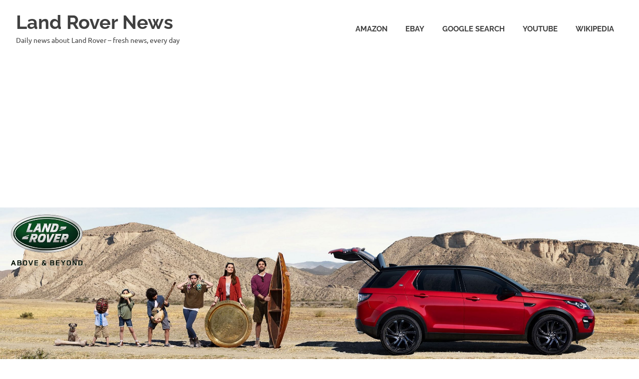

--- FILE ---
content_type: text/html; charset=UTF-8
request_url: https://landrover.4800bps.com/blog/tag/reddit/
body_size: 19002
content:
<!DOCTYPE html>
<html lang="en-US">

<head>
<meta charset="UTF-8">
<meta name="viewport" content="width=device-width, initial-scale=1">
<link rel="profile" href="http://gmpg.org/xfn/11">
<link rel="pingback" href="https://landrover.4800bps.com/blog/xmlrpc.php">

<meta name='robots' content='index, follow, max-image-preview:large, max-snippet:-1, max-video-preview:-1' />

	<!-- This site is optimized with the Yoast SEO plugin v26.6 - https://yoast.com/wordpress/plugins/seo/ -->
	<title>Reddit Archives - Land Rover News</title>
	<meta name="description" content="Reddit - Land Rover News" />
	<link rel="canonical" href="https://landrover.4800bps.com/blog/tag/reddit/" />
	<link rel="next" href="https://landrover.4800bps.com/blog/tag/reddit/page/2/" />
	<meta property="og:locale" content="en_US" />
	<meta property="og:type" content="article" />
	<meta property="og:title" content="Reddit Archives - Land Rover News" />
	<meta property="og:description" content="Reddit - Land Rover News" />
	<meta property="og:url" content="https://landrover.4800bps.com/blog/tag/reddit/" />
	<meta property="og:site_name" content="Land Rover News" />
	<meta name="twitter:card" content="summary_large_image" />
	<script type="application/ld+json" class="yoast-schema-graph">{"@context":"https://schema.org","@graph":[{"@type":"CollectionPage","@id":"https://landrover.4800bps.com/blog/tag/reddit/","url":"https://landrover.4800bps.com/blog/tag/reddit/","name":"Reddit Archives - Land Rover News","isPartOf":{"@id":"https://landrover.4800bps.com/blog/#website"},"primaryImageOfPage":{"@id":"https://landrover.4800bps.com/blog/tag/reddit/#primaryimage"},"image":{"@id":"https://landrover.4800bps.com/blog/tag/reddit/#primaryimage"},"thumbnailUrl":"https://landrover.4800bps.com/blog/wp-content/uploads/temp-401.jpg","description":"Reddit - Land Rover News","breadcrumb":{"@id":"https://landrover.4800bps.com/blog/tag/reddit/#breadcrumb"},"inLanguage":"en-US"},{"@type":"ImageObject","inLanguage":"en-US","@id":"https://landrover.4800bps.com/blog/tag/reddit/#primaryimage","url":"https://landrover.4800bps.com/blog/wp-content/uploads/temp-401.jpg","contentUrl":"https://landrover.4800bps.com/blog/wp-content/uploads/temp-401.jpg","width":2048,"height":400},{"@type":"BreadcrumbList","@id":"https://landrover.4800bps.com/blog/tag/reddit/#breadcrumb","itemListElement":[{"@type":"ListItem","position":1,"name":"Home","item":"https://landrover.4800bps.com/blog/"},{"@type":"ListItem","position":2,"name":"Reddit"}]},{"@type":"WebSite","@id":"https://landrover.4800bps.com/blog/#website","url":"https://landrover.4800bps.com/blog/","name":"Land Rover News","description":"Daily news about Land Rover - fresh news, every day","publisher":{"@id":"https://landrover.4800bps.com/blog/#/schema/person/8895b907e53086e887b6a7fce034f910"},"potentialAction":[{"@type":"SearchAction","target":{"@type":"EntryPoint","urlTemplate":"https://landrover.4800bps.com/blog/?s={search_term_string}"},"query-input":{"@type":"PropertyValueSpecification","valueRequired":true,"valueName":"search_term_string"}}],"inLanguage":"en-US"},{"@type":["Person","Organization"],"@id":"https://landrover.4800bps.com/blog/#/schema/person/8895b907e53086e887b6a7fce034f910","name":"Land Rover News","image":{"@type":"ImageObject","inLanguage":"en-US","@id":"https://landrover.4800bps.com/blog/#/schema/person/image/","url":"https://secure.gravatar.com/avatar/1c0addb85fc91c7ae00a077b49bd1f295c9f2d8600aa7af10a2bd7f7b84c5546?s=96&d=mm&r=g","contentUrl":"https://secure.gravatar.com/avatar/1c0addb85fc91c7ae00a077b49bd1f295c9f2d8600aa7af10a2bd7f7b84c5546?s=96&d=mm&r=g","caption":"Land Rover News"},"logo":{"@id":"https://landrover.4800bps.com/blog/#/schema/person/image/"},"sameAs":["http://landrover.4800bps.com/blog/"]}]}</script>
	<!-- / Yoast SEO plugin. -->


<link rel='dns-prefetch' href='//platform-api.sharethis.com' />
<link rel="alternate" type="application/rss+xml" title="Land Rover News &raquo; Feed" href="https://landrover.4800bps.com/blog/feed/" />
<link rel="alternate" type="application/rss+xml" title="Land Rover News &raquo; Comments Feed" href="https://landrover.4800bps.com/blog/comments/feed/" />
<link rel="alternate" type="application/rss+xml" title="Land Rover News &raquo; Reddit Tag Feed" href="https://landrover.4800bps.com/blog/tag/reddit/feed/" />
<style id='wp-img-auto-sizes-contain-inline-css' type='text/css'>
img:is([sizes=auto i],[sizes^="auto," i]){contain-intrinsic-size:3000px 1500px}
/*# sourceURL=wp-img-auto-sizes-contain-inline-css */
</style>
<link rel='stylesheet' id='poseidon-theme-fonts-css' href='https://landrover.4800bps.com/blog/wp-content/fonts/61a141c46be91c9022f5874897998021.css?ver=20201110' type='text/css' media='all' />
<style id='wp-emoji-styles-inline-css' type='text/css'>

	img.wp-smiley, img.emoji {
		display: inline !important;
		border: none !important;
		box-shadow: none !important;
		height: 1em !important;
		width: 1em !important;
		margin: 0 0.07em !important;
		vertical-align: -0.1em !important;
		background: none !important;
		padding: 0 !important;
	}
/*# sourceURL=wp-emoji-styles-inline-css */
</style>
<style id='wp-block-library-inline-css' type='text/css'>
:root{--wp-block-synced-color:#7a00df;--wp-block-synced-color--rgb:122,0,223;--wp-bound-block-color:var(--wp-block-synced-color);--wp-editor-canvas-background:#ddd;--wp-admin-theme-color:#007cba;--wp-admin-theme-color--rgb:0,124,186;--wp-admin-theme-color-darker-10:#006ba1;--wp-admin-theme-color-darker-10--rgb:0,107,160.5;--wp-admin-theme-color-darker-20:#005a87;--wp-admin-theme-color-darker-20--rgb:0,90,135;--wp-admin-border-width-focus:2px}@media (min-resolution:192dpi){:root{--wp-admin-border-width-focus:1.5px}}.wp-element-button{cursor:pointer}:root .has-very-light-gray-background-color{background-color:#eee}:root .has-very-dark-gray-background-color{background-color:#313131}:root .has-very-light-gray-color{color:#eee}:root .has-very-dark-gray-color{color:#313131}:root .has-vivid-green-cyan-to-vivid-cyan-blue-gradient-background{background:linear-gradient(135deg,#00d084,#0693e3)}:root .has-purple-crush-gradient-background{background:linear-gradient(135deg,#34e2e4,#4721fb 50%,#ab1dfe)}:root .has-hazy-dawn-gradient-background{background:linear-gradient(135deg,#faaca8,#dad0ec)}:root .has-subdued-olive-gradient-background{background:linear-gradient(135deg,#fafae1,#67a671)}:root .has-atomic-cream-gradient-background{background:linear-gradient(135deg,#fdd79a,#004a59)}:root .has-nightshade-gradient-background{background:linear-gradient(135deg,#330968,#31cdcf)}:root .has-midnight-gradient-background{background:linear-gradient(135deg,#020381,#2874fc)}:root{--wp--preset--font-size--normal:16px;--wp--preset--font-size--huge:42px}.has-regular-font-size{font-size:1em}.has-larger-font-size{font-size:2.625em}.has-normal-font-size{font-size:var(--wp--preset--font-size--normal)}.has-huge-font-size{font-size:var(--wp--preset--font-size--huge)}.has-text-align-center{text-align:center}.has-text-align-left{text-align:left}.has-text-align-right{text-align:right}.has-fit-text{white-space:nowrap!important}#end-resizable-editor-section{display:none}.aligncenter{clear:both}.items-justified-left{justify-content:flex-start}.items-justified-center{justify-content:center}.items-justified-right{justify-content:flex-end}.items-justified-space-between{justify-content:space-between}.screen-reader-text{border:0;clip-path:inset(50%);height:1px;margin:-1px;overflow:hidden;padding:0;position:absolute;width:1px;word-wrap:normal!important}.screen-reader-text:focus{background-color:#ddd;clip-path:none;color:#444;display:block;font-size:1em;height:auto;left:5px;line-height:normal;padding:15px 23px 14px;text-decoration:none;top:5px;width:auto;z-index:100000}html :where(.has-border-color){border-style:solid}html :where([style*=border-top-color]){border-top-style:solid}html :where([style*=border-right-color]){border-right-style:solid}html :where([style*=border-bottom-color]){border-bottom-style:solid}html :where([style*=border-left-color]){border-left-style:solid}html :where([style*=border-width]){border-style:solid}html :where([style*=border-top-width]){border-top-style:solid}html :where([style*=border-right-width]){border-right-style:solid}html :where([style*=border-bottom-width]){border-bottom-style:solid}html :where([style*=border-left-width]){border-left-style:solid}html :where(img[class*=wp-image-]){height:auto;max-width:100%}:where(figure){margin:0 0 1em}html :where(.is-position-sticky){--wp-admin--admin-bar--position-offset:var(--wp-admin--admin-bar--height,0px)}@media screen and (max-width:600px){html :where(.is-position-sticky){--wp-admin--admin-bar--position-offset:0px}}

/*# sourceURL=wp-block-library-inline-css */
</style><style id='global-styles-inline-css' type='text/css'>
:root{--wp--preset--aspect-ratio--square: 1;--wp--preset--aspect-ratio--4-3: 4/3;--wp--preset--aspect-ratio--3-4: 3/4;--wp--preset--aspect-ratio--3-2: 3/2;--wp--preset--aspect-ratio--2-3: 2/3;--wp--preset--aspect-ratio--16-9: 16/9;--wp--preset--aspect-ratio--9-16: 9/16;--wp--preset--color--black: #000000;--wp--preset--color--cyan-bluish-gray: #abb8c3;--wp--preset--color--white: #ffffff;--wp--preset--color--pale-pink: #f78da7;--wp--preset--color--vivid-red: #cf2e2e;--wp--preset--color--luminous-vivid-orange: #ff6900;--wp--preset--color--luminous-vivid-amber: #fcb900;--wp--preset--color--light-green-cyan: #7bdcb5;--wp--preset--color--vivid-green-cyan: #00d084;--wp--preset--color--pale-cyan-blue: #8ed1fc;--wp--preset--color--vivid-cyan-blue: #0693e3;--wp--preset--color--vivid-purple: #9b51e0;--wp--preset--color--primary: #22aadd;--wp--preset--color--secondary: #0084b7;--wp--preset--color--tertiary: #005e91;--wp--preset--color--accent: #dd2e22;--wp--preset--color--highlight: #00b734;--wp--preset--color--light-gray: #eeeeee;--wp--preset--color--gray: #777777;--wp--preset--color--dark-gray: #404040;--wp--preset--gradient--vivid-cyan-blue-to-vivid-purple: linear-gradient(135deg,rgb(6,147,227) 0%,rgb(155,81,224) 100%);--wp--preset--gradient--light-green-cyan-to-vivid-green-cyan: linear-gradient(135deg,rgb(122,220,180) 0%,rgb(0,208,130) 100%);--wp--preset--gradient--luminous-vivid-amber-to-luminous-vivid-orange: linear-gradient(135deg,rgb(252,185,0) 0%,rgb(255,105,0) 100%);--wp--preset--gradient--luminous-vivid-orange-to-vivid-red: linear-gradient(135deg,rgb(255,105,0) 0%,rgb(207,46,46) 100%);--wp--preset--gradient--very-light-gray-to-cyan-bluish-gray: linear-gradient(135deg,rgb(238,238,238) 0%,rgb(169,184,195) 100%);--wp--preset--gradient--cool-to-warm-spectrum: linear-gradient(135deg,rgb(74,234,220) 0%,rgb(151,120,209) 20%,rgb(207,42,186) 40%,rgb(238,44,130) 60%,rgb(251,105,98) 80%,rgb(254,248,76) 100%);--wp--preset--gradient--blush-light-purple: linear-gradient(135deg,rgb(255,206,236) 0%,rgb(152,150,240) 100%);--wp--preset--gradient--blush-bordeaux: linear-gradient(135deg,rgb(254,205,165) 0%,rgb(254,45,45) 50%,rgb(107,0,62) 100%);--wp--preset--gradient--luminous-dusk: linear-gradient(135deg,rgb(255,203,112) 0%,rgb(199,81,192) 50%,rgb(65,88,208) 100%);--wp--preset--gradient--pale-ocean: linear-gradient(135deg,rgb(255,245,203) 0%,rgb(182,227,212) 50%,rgb(51,167,181) 100%);--wp--preset--gradient--electric-grass: linear-gradient(135deg,rgb(202,248,128) 0%,rgb(113,206,126) 100%);--wp--preset--gradient--midnight: linear-gradient(135deg,rgb(2,3,129) 0%,rgb(40,116,252) 100%);--wp--preset--font-size--small: 13px;--wp--preset--font-size--medium: 20px;--wp--preset--font-size--large: 36px;--wp--preset--font-size--x-large: 42px;--wp--preset--spacing--20: 0.44rem;--wp--preset--spacing--30: 0.67rem;--wp--preset--spacing--40: 1rem;--wp--preset--spacing--50: 1.5rem;--wp--preset--spacing--60: 2.25rem;--wp--preset--spacing--70: 3.38rem;--wp--preset--spacing--80: 5.06rem;--wp--preset--shadow--natural: 6px 6px 9px rgba(0, 0, 0, 0.2);--wp--preset--shadow--deep: 12px 12px 50px rgba(0, 0, 0, 0.4);--wp--preset--shadow--sharp: 6px 6px 0px rgba(0, 0, 0, 0.2);--wp--preset--shadow--outlined: 6px 6px 0px -3px rgb(255, 255, 255), 6px 6px rgb(0, 0, 0);--wp--preset--shadow--crisp: 6px 6px 0px rgb(0, 0, 0);}:where(.is-layout-flex){gap: 0.5em;}:where(.is-layout-grid){gap: 0.5em;}body .is-layout-flex{display: flex;}.is-layout-flex{flex-wrap: wrap;align-items: center;}.is-layout-flex > :is(*, div){margin: 0;}body .is-layout-grid{display: grid;}.is-layout-grid > :is(*, div){margin: 0;}:where(.wp-block-columns.is-layout-flex){gap: 2em;}:where(.wp-block-columns.is-layout-grid){gap: 2em;}:where(.wp-block-post-template.is-layout-flex){gap: 1.25em;}:where(.wp-block-post-template.is-layout-grid){gap: 1.25em;}.has-black-color{color: var(--wp--preset--color--black) !important;}.has-cyan-bluish-gray-color{color: var(--wp--preset--color--cyan-bluish-gray) !important;}.has-white-color{color: var(--wp--preset--color--white) !important;}.has-pale-pink-color{color: var(--wp--preset--color--pale-pink) !important;}.has-vivid-red-color{color: var(--wp--preset--color--vivid-red) !important;}.has-luminous-vivid-orange-color{color: var(--wp--preset--color--luminous-vivid-orange) !important;}.has-luminous-vivid-amber-color{color: var(--wp--preset--color--luminous-vivid-amber) !important;}.has-light-green-cyan-color{color: var(--wp--preset--color--light-green-cyan) !important;}.has-vivid-green-cyan-color{color: var(--wp--preset--color--vivid-green-cyan) !important;}.has-pale-cyan-blue-color{color: var(--wp--preset--color--pale-cyan-blue) !important;}.has-vivid-cyan-blue-color{color: var(--wp--preset--color--vivid-cyan-blue) !important;}.has-vivid-purple-color{color: var(--wp--preset--color--vivid-purple) !important;}.has-black-background-color{background-color: var(--wp--preset--color--black) !important;}.has-cyan-bluish-gray-background-color{background-color: var(--wp--preset--color--cyan-bluish-gray) !important;}.has-white-background-color{background-color: var(--wp--preset--color--white) !important;}.has-pale-pink-background-color{background-color: var(--wp--preset--color--pale-pink) !important;}.has-vivid-red-background-color{background-color: var(--wp--preset--color--vivid-red) !important;}.has-luminous-vivid-orange-background-color{background-color: var(--wp--preset--color--luminous-vivid-orange) !important;}.has-luminous-vivid-amber-background-color{background-color: var(--wp--preset--color--luminous-vivid-amber) !important;}.has-light-green-cyan-background-color{background-color: var(--wp--preset--color--light-green-cyan) !important;}.has-vivid-green-cyan-background-color{background-color: var(--wp--preset--color--vivid-green-cyan) !important;}.has-pale-cyan-blue-background-color{background-color: var(--wp--preset--color--pale-cyan-blue) !important;}.has-vivid-cyan-blue-background-color{background-color: var(--wp--preset--color--vivid-cyan-blue) !important;}.has-vivid-purple-background-color{background-color: var(--wp--preset--color--vivid-purple) !important;}.has-black-border-color{border-color: var(--wp--preset--color--black) !important;}.has-cyan-bluish-gray-border-color{border-color: var(--wp--preset--color--cyan-bluish-gray) !important;}.has-white-border-color{border-color: var(--wp--preset--color--white) !important;}.has-pale-pink-border-color{border-color: var(--wp--preset--color--pale-pink) !important;}.has-vivid-red-border-color{border-color: var(--wp--preset--color--vivid-red) !important;}.has-luminous-vivid-orange-border-color{border-color: var(--wp--preset--color--luminous-vivid-orange) !important;}.has-luminous-vivid-amber-border-color{border-color: var(--wp--preset--color--luminous-vivid-amber) !important;}.has-light-green-cyan-border-color{border-color: var(--wp--preset--color--light-green-cyan) !important;}.has-vivid-green-cyan-border-color{border-color: var(--wp--preset--color--vivid-green-cyan) !important;}.has-pale-cyan-blue-border-color{border-color: var(--wp--preset--color--pale-cyan-blue) !important;}.has-vivid-cyan-blue-border-color{border-color: var(--wp--preset--color--vivid-cyan-blue) !important;}.has-vivid-purple-border-color{border-color: var(--wp--preset--color--vivid-purple) !important;}.has-vivid-cyan-blue-to-vivid-purple-gradient-background{background: var(--wp--preset--gradient--vivid-cyan-blue-to-vivid-purple) !important;}.has-light-green-cyan-to-vivid-green-cyan-gradient-background{background: var(--wp--preset--gradient--light-green-cyan-to-vivid-green-cyan) !important;}.has-luminous-vivid-amber-to-luminous-vivid-orange-gradient-background{background: var(--wp--preset--gradient--luminous-vivid-amber-to-luminous-vivid-orange) !important;}.has-luminous-vivid-orange-to-vivid-red-gradient-background{background: var(--wp--preset--gradient--luminous-vivid-orange-to-vivid-red) !important;}.has-very-light-gray-to-cyan-bluish-gray-gradient-background{background: var(--wp--preset--gradient--very-light-gray-to-cyan-bluish-gray) !important;}.has-cool-to-warm-spectrum-gradient-background{background: var(--wp--preset--gradient--cool-to-warm-spectrum) !important;}.has-blush-light-purple-gradient-background{background: var(--wp--preset--gradient--blush-light-purple) !important;}.has-blush-bordeaux-gradient-background{background: var(--wp--preset--gradient--blush-bordeaux) !important;}.has-luminous-dusk-gradient-background{background: var(--wp--preset--gradient--luminous-dusk) !important;}.has-pale-ocean-gradient-background{background: var(--wp--preset--gradient--pale-ocean) !important;}.has-electric-grass-gradient-background{background: var(--wp--preset--gradient--electric-grass) !important;}.has-midnight-gradient-background{background: var(--wp--preset--gradient--midnight) !important;}.has-small-font-size{font-size: var(--wp--preset--font-size--small) !important;}.has-medium-font-size{font-size: var(--wp--preset--font-size--medium) !important;}.has-large-font-size{font-size: var(--wp--preset--font-size--large) !important;}.has-x-large-font-size{font-size: var(--wp--preset--font-size--x-large) !important;}
/*# sourceURL=global-styles-inline-css */
</style>

<style id='classic-theme-styles-inline-css' type='text/css'>
/*! This file is auto-generated */
.wp-block-button__link{color:#fff;background-color:#32373c;border-radius:9999px;box-shadow:none;text-decoration:none;padding:calc(.667em + 2px) calc(1.333em + 2px);font-size:1.125em}.wp-block-file__button{background:#32373c;color:#fff;text-decoration:none}
/*# sourceURL=/wp-includes/css/classic-themes.min.css */
</style>
<link rel='stylesheet' id='SFSImainCss-css' href='https://landrover.4800bps.com/blog/wp-content/plugins/ultimate-social-media-icons/css/sfsi-style.css?ver=2.9.6' type='text/css' media='all' />
<link rel='stylesheet' id='poseidon-stylesheet-css' href='https://landrover.4800bps.com/blog/wp-content/themes/poseidon/style.css?ver=2.4.1' type='text/css' media='all' />
<script type="text/javascript" src="https://landrover.4800bps.com/blog/wp-includes/js/jquery/jquery.min.js?ver=3.7.1" id="jquery-core-js"></script>
<script type="text/javascript" src="https://landrover.4800bps.com/blog/wp-includes/js/jquery/jquery-migrate.min.js?ver=3.4.1" id="jquery-migrate-js"></script>
<script type="text/javascript" src="https://landrover.4800bps.com/blog/wp-content/themes/poseidon/assets/js/svgxuse.min.js?ver=1.2.6" id="svgxuse-js"></script>
<script type="text/javascript" src="//platform-api.sharethis.com/js/sharethis.js#source=googleanalytics-wordpress#product=ga&amp;property=5b61e586f3815e0011ed2351" id="googleanalytics-platform-sharethis-js"></script>
<link rel="https://api.w.org/" href="https://landrover.4800bps.com/blog/wp-json/" /><link rel="alternate" title="JSON" type="application/json" href="https://landrover.4800bps.com/blog/wp-json/wp/v2/tags/1282" /><link rel="EditURI" type="application/rsd+xml" title="RSD" href="https://landrover.4800bps.com/blog/xmlrpc.php?rsd" />
<meta name="generator" content="WordPress 6.9" />
<meta name="follow.[base64]" content="bmt1EphMccbkkknjC1Fy"/><script>
(function() {
	(function (i, s, o, g, r, a, m) {
		i['GoogleAnalyticsObject'] = r;
		i[r] = i[r] || function () {
				(i[r].q = i[r].q || []).push(arguments)
			}, i[r].l = 1 * new Date();
		a = s.createElement(o),
			m = s.getElementsByTagName(o)[0];
		a.async = 1;
		a.src = g;
		m.parentNode.insertBefore(a, m)
	})(window, document, 'script', 'https://google-analytics.com/analytics.js', 'ga');

	ga('create', 'UA-123482913-1', 'auto');
			ga('send', 'pageview');
	})();
</script>
</head>

<body class="archive tag tag-reddit tag-1282 wp-embed-responsive wp-theme-poseidon sfsi_actvite_theme_thin post-layout-small categories-hidden">

	
	<div id="page" class="hfeed site">

		<a class="skip-link screen-reader-text" href="#content">Skip to content</a>

		
		
		<header id="masthead" class="site-header clearfix" role="banner">

			<div class="header-main container clearfix">

				<div id="logo" class="site-branding clearfix">

										
			<p class="site-title"><a href="https://landrover.4800bps.com/blog/" rel="home">Land Rover News</a></p>

								
			<p class="site-description">Daily news about Land Rover &#8211; fresh news, every day</p>

			
				</div><!-- .site-branding -->

				

	<button class="primary-menu-toggle menu-toggle" aria-controls="primary-menu" aria-expanded="false" >
		<svg class="icon icon-menu" aria-hidden="true" role="img"> <use xlink:href="https://landrover.4800bps.com/blog/wp-content/themes/poseidon/assets/icons/genericons-neue.svg#menu"></use> </svg><svg class="icon icon-close" aria-hidden="true" role="img"> <use xlink:href="https://landrover.4800bps.com/blog/wp-content/themes/poseidon/assets/icons/genericons-neue.svg#close"></use> </svg>		<span class="menu-toggle-text screen-reader-text">Menu</span>
	</button>

	<div class="primary-navigation">

		<nav id="site-navigation" class="main-navigation" role="navigation"  aria-label="Primary Menu">

			<ul id="primary-menu" class="menu"><li id="menu-item-632566" class="menu-item menu-item-type-custom menu-item-object-custom menu-item-632566"><a target="_blank" href="https://www.amazon.com/gp/search?ie=UTF8&#038;tag=amazon0bb9-20&#038;linkCode=ur2&#038;linkId=8aae519ef4334f5d077d747298ab2878&#038;camp=1789&#038;creative=9325&#038;index=aps&#038;keywords=land+rover">Amazon</a></li>
<li id="menu-item-632565" class="menu-item menu-item-type-custom menu-item-object-custom menu-item-632565"><a target="_blank" href="https://www.ebay.com/sch/i.html?_from=R40&#038;_trksid=p2380057.m570.l1313&#038;_nkw=land+rover&#038;_sacat=0&#038;mkcid=1&#038;mkrid=711-53200-19255-0&#038;siteid=0&#038;campid=5338793693&#038;toolid=20008&#038;mkevt=1">eBay</a></li>
<li id="menu-item-332" class="menu-item menu-item-type-custom menu-item-object-custom menu-item-332"><a target="_blank" href="https://www.google.com/search?newwindow=1&#038;q=land+rover">Google Search</a></li>
<li id="menu-item-331" class="menu-item menu-item-type-custom menu-item-object-custom menu-item-331"><a target="_blank" href="https://www.youtube.com/results?search_query=land+rover">YouTube</a></li>
<li id="menu-item-334" class="menu-item menu-item-type-custom menu-item-object-custom menu-item-334"><a target="_blank" href="https://en.wikipedia.org/wiki/Land_Rover">Wikipedia</a></li>
</ul>		</nav><!-- #site-navigation -->

	</div><!-- .primary-navigation -->



			</div><!-- .header-main -->

		</header><!-- #masthead -->

		
		
			<div id="headimg" class="header-image">

			
				<img src="https://landrover.4800bps.com/blog/wp-content/uploads/lr_header.jpg" srcset="" width="2500" height="625" alt="Land Rover News">

			
			</div>

			
		
		
		<div id="content" class="site-content container clearfix">

	<section id="primary" class="content-area">
		<main id="main" class="site-main" role="main">

		
			<header class="page-header">

				<h1 class="archive-title">Tag: <span>Reddit</span></h1>				
			</header><!-- .page-header -->

			<div id="post-wrapper" class="post-wrapper clearfix">

				
<article id="post-1183786" class="post-1183786 post type-post status-publish format-standard has-post-thumbnail hentry category-uncategorized tag-reddit">

	
			<a class="post-thumbnail-small" href="https://landrover.4800bps.com/blog/2025/12/16/land-rover-defender-110-r-hotwheels-reddit-3/" rel="bookmark">
				<img width="360" height="240" src="https://landrover.4800bps.com/blog/wp-content/uploads/temp-401-360x240.jpg" class="attachment-poseidon-thumbnail-medium size-poseidon-thumbnail-medium wp-post-image" alt="" decoding="async" fetchpriority="high" />			</a>

			
	<div class="post-content">

		<header class="entry-header">

			<h2 class="entry-title"><a href="https://landrover.4800bps.com/blog/2025/12/16/land-rover-defender-110-r-hotwheels-reddit-3/" rel="bookmark">Land rover Defender 110 : r/HotWheels &#8211; Reddit</a></h2>
			<div class="entry-meta"><span class="meta-date"><a href="https://landrover.4800bps.com/blog/2025/12/16/land-rover-defender-110-r-hotwheels-reddit-3/" title="5:37 pm" rel="bookmark"><time class="entry-date published updated" datetime="2025-12-16T17:37:50+00:00">December 16, 2025</time></a></span><span class="meta-author"> <span class="author vcard"><a class="url fn n" href="https://landrover.4800bps.com/blog/author/lr_admin/" title="View all posts by Land Rover News" rel="author">Land Rover News</a></span></span><span class="meta-category"> <a href="https://landrover.4800bps.com/blog/category/uncategorized/" rel="category tag">Uncategorized</a></span></div>
		</header><!-- .entry-header -->

		<div class="entry-content entry-excerpt clearfix">
			<p>You got a yellow racing one with those wheels?View full source</p>
			
			<a href="https://landrover.4800bps.com/blog/2025/12/16/land-rover-defender-110-r-hotwheels-reddit-3/" class="more-link">Read more</a>

					</div><!-- .entry-content -->

	</div>

</article>

<article id="post-1183783" class="post-1183783 post type-post status-publish format-standard has-post-thumbnail hentry category-uncategorized tag-reddit">

	
			<a class="post-thumbnail-small" href="https://landrover.4800bps.com/blog/2025/12/16/had-loads-of-fun-with-my-new-land-rover-defender-90-yes-i-brought-the-wife-along-to-help-film-3/" rel="bookmark">
				<img width="360" height="240" src="https://landrover.4800bps.com/blog/wp-content/uploads/temp-219-360x240.jpg" class="attachment-poseidon-thumbnail-medium size-poseidon-thumbnail-medium wp-post-image" alt="" decoding="async" />			</a>

			
	<div class="post-content">

		<header class="entry-header">

			<h2 class="entry-title"><a href="https://landrover.4800bps.com/blog/2025/12/16/had-loads-of-fun-with-my-new-land-rover-defender-90-yes-i-brought-the-wife-along-to-help-film-3/" rel="bookmark">Had loads of fun with my new Land Rover Defender 90 (yes, I brought the wife along to help film)</a></h2>
			<div class="entry-meta"><span class="meta-date"><a href="https://landrover.4800bps.com/blog/2025/12/16/had-loads-of-fun-with-my-new-land-rover-defender-90-yes-i-brought-the-wife-along-to-help-film-3/" title="5:37 pm" rel="bookmark"><time class="entry-date published updated" datetime="2025-12-16T17:37:04+00:00">December 16, 2025</time></a></span><span class="meta-author"> <span class="author vcard"><a class="url fn n" href="https://landrover.4800bps.com/blog/author/lr_admin/" title="View all posts by Land Rover News" rel="author">Land Rover News</a></span></span><span class="meta-category"> <a href="https://landrover.4800bps.com/blog/category/uncategorized/" rel="category tag">Uncategorized</a></span></div>
		</header><!-- .entry-header -->

		<div class="entry-content entry-excerpt clearfix">
			<p>Ha! Where&amp;#39;d you get this one? Looks very similar to my Defender (except mine is [&#8230;]</p>
			
			<a href="https://landrover.4800bps.com/blog/2025/12/16/had-loads-of-fun-with-my-new-land-rover-defender-90-yes-i-brought-the-wife-along-to-help-film-3/" class="more-link">Read more</a>

					</div><!-- .entry-content -->

	</div>

</article>

<article id="post-1183715" class="post-1183715 post type-post status-publish format-standard has-post-thumbnail hentry category-uncategorized tag-reddit">

	
			<a class="post-thumbnail-small" href="https://landrover.4800bps.com/blog/2025/12/16/had-loads-of-fun-with-my-new-land-rover-defender-90-yes-i-brought-the-wife-along-to-help-film-2/" rel="bookmark">
				<img width="360" height="240" src="https://landrover.4800bps.com/blog/wp-content/uploads/temp-351-360x240.jpg" class="attachment-poseidon-thumbnail-medium size-poseidon-thumbnail-medium wp-post-image" alt="" decoding="async" />			</a>

			
	<div class="post-content">

		<header class="entry-header">

			<h2 class="entry-title"><a href="https://landrover.4800bps.com/blog/2025/12/16/had-loads-of-fun-with-my-new-land-rover-defender-90-yes-i-brought-the-wife-along-to-help-film-2/" rel="bookmark">Had loads of fun with my new Land Rover Defender 90 (yes, I brought the wife along to help film)</a></h2>
			<div class="entry-meta"><span class="meta-date"><a href="https://landrover.4800bps.com/blog/2025/12/16/had-loads-of-fun-with-my-new-land-rover-defender-90-yes-i-brought-the-wife-along-to-help-film-2/" title="5:08 pm" rel="bookmark"><time class="entry-date published updated" datetime="2025-12-16T17:08:27+00:00">December 16, 2025</time></a></span><span class="meta-author"> <span class="author vcard"><a class="url fn n" href="https://landrover.4800bps.com/blog/author/lr_admin/" title="View all posts by Land Rover News" rel="author">Land Rover News</a></span></span><span class="meta-category"> <a href="https://landrover.4800bps.com/blog/category/uncategorized/" rel="category tag">Uncategorized</a></span></div>
		</header><!-- .entry-header -->

		<div class="entry-content entry-excerpt clearfix">
			<p>Ha! Where&amp;#39;d you get this one? Looks very similar to my Defender (except mine is [&#8230;]</p>
			
			<a href="https://landrover.4800bps.com/blog/2025/12/16/had-loads-of-fun-with-my-new-land-rover-defender-90-yes-i-brought-the-wife-along-to-help-film-2/" class="more-link">Read more</a>

					</div><!-- .entry-content -->

	</div>

</article>

<article id="post-1183684" class="post-1183684 post type-post status-publish format-standard has-post-thumbnail hentry category-uncategorized tag-reddit">

	
			<a class="post-thumbnail-small" href="https://landrover.4800bps.com/blog/2025/12/16/wanting-a-luxury-suv-currently-own-a-range-rover-sport-more-details-within-reddit-2/" rel="bookmark">
				<img width="360" height="240" src="https://landrover.4800bps.com/blog/wp-content/uploads/temp-28-360x240.jpg" class="attachment-poseidon-thumbnail-medium size-poseidon-thumbnail-medium wp-post-image" alt="" decoding="async" loading="lazy" />			</a>

			
	<div class="post-content">

		<header class="entry-header">

			<h2 class="entry-title"><a href="https://landrover.4800bps.com/blog/2025/12/16/wanting-a-luxury-suv-currently-own-a-range-rover-sport-more-details-within-reddit-2/" rel="bookmark">Wanting a luxury SUV. Currently own a Range Rover Sport. More details within &#8211; Reddit</a></h2>
			<div class="entry-meta"><span class="meta-date"><a href="https://landrover.4800bps.com/blog/2025/12/16/wanting-a-luxury-suv-currently-own-a-range-rover-sport-more-details-within-reddit-2/" title="1:12 pm" rel="bookmark"><time class="entry-date published updated" datetime="2025-12-16T13:12:40+00:00">December 16, 2025</time></a></span><span class="meta-author"> <span class="author vcard"><a class="url fn n" href="https://landrover.4800bps.com/blog/author/lr_admin/" title="View all posts by Land Rover News" rel="author">Land Rover News</a></span></span><span class="meta-category"> <a href="https://landrover.4800bps.com/blog/category/uncategorized/" rel="category tag">Uncategorized</a></span></div>
		</header><!-- .entry-header -->

		<div class="entry-content entry-excerpt clearfix">
			<p>So I&amp;#39;m in my early 30s. My current car is a 2021 Range Rover Sport. [&#8230;]</p>
			
			<a href="https://landrover.4800bps.com/blog/2025/12/16/wanting-a-luxury-suv-currently-own-a-range-rover-sport-more-details-within-reddit-2/" class="more-link">Read more</a>

					</div><!-- .entry-content -->

	</div>

</article>

<article id="post-1183658" class="post-1183658 post type-post status-publish format-standard has-post-thumbnail hentry category-uncategorized tag-reddit">

	
			<a class="post-thumbnail-small" href="https://landrover.4800bps.com/blog/2025/12/16/wanting-a-luxury-suv-currently-own-a-range-rover-sport-more-details-within-reddit/" rel="bookmark">
				<img width="360" height="240" src="https://landrover.4800bps.com/blog/wp-content/uploads/temp-27-360x240.jpg" class="attachment-poseidon-thumbnail-medium size-poseidon-thumbnail-medium wp-post-image" alt="" decoding="async" loading="lazy" />			</a>

			
	<div class="post-content">

		<header class="entry-header">

			<h2 class="entry-title"><a href="https://landrover.4800bps.com/blog/2025/12/16/wanting-a-luxury-suv-currently-own-a-range-rover-sport-more-details-within-reddit/" rel="bookmark">Wanting a luxury SUV. Currently own a Range Rover Sport. More details within &#8211; Reddit</a></h2>
			<div class="entry-meta"><span class="meta-date"><a href="https://landrover.4800bps.com/blog/2025/12/16/wanting-a-luxury-suv-currently-own-a-range-rover-sport-more-details-within-reddit/" title="9:25 am" rel="bookmark"><time class="entry-date published updated" datetime="2025-12-16T09:25:18+00:00">December 16, 2025</time></a></span><span class="meta-author"> <span class="author vcard"><a class="url fn n" href="https://landrover.4800bps.com/blog/author/lr_admin/" title="View all posts by Land Rover News" rel="author">Land Rover News</a></span></span><span class="meta-category"> <a href="https://landrover.4800bps.com/blog/category/uncategorized/" rel="category tag">Uncategorized</a></span></div>
		</header><!-- .entry-header -->

		<div class="entry-content entry-excerpt clearfix">
			<p>So I&amp;#39;m in my early 30s. My current car is a 2021 Range Rover Sport. [&#8230;]</p>
			
			<a href="https://landrover.4800bps.com/blog/2025/12/16/wanting-a-luxury-suv-currently-own-a-range-rover-sport-more-details-within-reddit/" class="more-link">Read more</a>

					</div><!-- .entry-content -->

	</div>

</article>

<article id="post-1183634" class="post-1183634 post type-post status-publish format-standard has-post-thumbnail hentry category-uncategorized tag-reddit">

	
			<a class="post-thumbnail-small" href="https://landrover.4800bps.com/blog/2025/12/16/land-rover-defender-110-r-hotwheels-reddit-2/" rel="bookmark">
				<img width="360" height="240" src="https://landrover.4800bps.com/blog/wp-content/uploads/temp-15-360x240.jpg" class="attachment-poseidon-thumbnail-medium size-poseidon-thumbnail-medium wp-post-image" alt="" decoding="async" loading="lazy" />			</a>

			
	<div class="post-content">

		<header class="entry-header">

			<h2 class="entry-title"><a href="https://landrover.4800bps.com/blog/2025/12/16/land-rover-defender-110-r-hotwheels-reddit-2/" rel="bookmark">Land rover Defender 110 : r/HotWheels &#8211; Reddit</a></h2>
			<div class="entry-meta"><span class="meta-date"><a href="https://landrover.4800bps.com/blog/2025/12/16/land-rover-defender-110-r-hotwheels-reddit-2/" title="9:07 am" rel="bookmark"><time class="entry-date published updated" datetime="2025-12-16T09:07:34+00:00">December 16, 2025</time></a></span><span class="meta-author"> <span class="author vcard"><a class="url fn n" href="https://landrover.4800bps.com/blog/author/lr_admin/" title="View all posts by Land Rover News" rel="author">Land Rover News</a></span></span><span class="meta-category"> <a href="https://landrover.4800bps.com/blog/category/uncategorized/" rel="category tag">Uncategorized</a></span></div>
		</header><!-- .entry-header -->

		<div class="entry-content entry-excerpt clearfix">
			<p>r/HotWheels &#8211; What a unit this Land Rover is. 5. 25 upvotes &middot; 21 comments&amp;nbsp;&#8230;View [&#8230;]</p>
			
			<a href="https://landrover.4800bps.com/blog/2025/12/16/land-rover-defender-110-r-hotwheels-reddit-2/" class="more-link">Read more</a>

					</div><!-- .entry-content -->

	</div>

</article>

<article id="post-1183632" class="post-1183632 post type-post status-publish format-standard has-post-thumbnail hentry category-uncategorized tag-reddit">

	
			<a class="post-thumbnail-small" href="https://landrover.4800bps.com/blog/2025/12/16/not-bad-for-an-old-rover-r-landrover-reddit/" rel="bookmark">
				<img width="360" height="240" src="https://landrover.4800bps.com/blog/wp-content/uploads/temp-222-360x240.jpg" class="attachment-poseidon-thumbnail-medium size-poseidon-thumbnail-medium wp-post-image" alt="" decoding="async" loading="lazy" />			</a>

			
	<div class="post-content">

		<header class="entry-header">

			<h2 class="entry-title"><a href="https://landrover.4800bps.com/blog/2025/12/16/not-bad-for-an-old-rover-r-landrover-reddit/" rel="bookmark">Not bad for an old rover : r/LandRover &#8211; Reddit</a></h2>
			<div class="entry-meta"><span class="meta-date"><a href="https://landrover.4800bps.com/blog/2025/12/16/not-bad-for-an-old-rover-r-landrover-reddit/" title="9:06 am" rel="bookmark"><time class="entry-date published updated" datetime="2025-12-16T09:06:23+00:00">December 16, 2025</time></a></span><span class="meta-author"> <span class="author vcard"><a class="url fn n" href="https://landrover.4800bps.com/blog/author/lr_admin/" title="View all posts by Land Rover News" rel="author">Land Rover News</a></span></span><span class="meta-category"> <a href="https://landrover.4800bps.com/blog/category/uncategorized/" rel="category tag">Uncategorized</a></span></div>
		</header><!-- .entry-header -->

		<div class="entry-content entry-excerpt clearfix">
			<p>The Best 4x4xFar. Demonstrably better off road than a Defender, too &#8211; I drive both. [&#8230;]</p>
			
			<a href="https://landrover.4800bps.com/blog/2025/12/16/not-bad-for-an-old-rover-r-landrover-reddit/" class="more-link">Read more</a>

					</div><!-- .entry-content -->

	</div>

</article>

<article id="post-1183627" class="post-1183627 post type-post status-publish format-standard has-post-thumbnail hentry category-uncategorized tag-reddit">

	
			<a class="post-thumbnail-small" href="https://landrover.4800bps.com/blog/2025/12/16/had-loads-of-fun-with-my-new-land-rover-defender-90-yes-i-brought-the-wife-along-to-help-film/" rel="bookmark">
				<img width="360" height="240" src="https://landrover.4800bps.com/blog/wp-content/uploads/temp-443-360x240.jpg" class="attachment-poseidon-thumbnail-medium size-poseidon-thumbnail-medium wp-post-image" alt="" decoding="async" loading="lazy" />			</a>

			
	<div class="post-content">

		<header class="entry-header">

			<h2 class="entry-title"><a href="https://landrover.4800bps.com/blog/2025/12/16/had-loads-of-fun-with-my-new-land-rover-defender-90-yes-i-brought-the-wife-along-to-help-film/" rel="bookmark">Had loads of fun with my new Land Rover Defender 90 (yes, I brought the wife along to help film)</a></h2>
			<div class="entry-meta"><span class="meta-date"><a href="https://landrover.4800bps.com/blog/2025/12/16/had-loads-of-fun-with-my-new-land-rover-defender-90-yes-i-brought-the-wife-along-to-help-film/" title="9:00 am" rel="bookmark"><time class="entry-date published updated" datetime="2025-12-16T09:00:53+00:00">December 16, 2025</time></a></span><span class="meta-author"> <span class="author vcard"><a class="url fn n" href="https://landrover.4800bps.com/blog/author/lr_admin/" title="View all posts by Land Rover News" rel="author">Land Rover News</a></span></span><span class="meta-category"> <a href="https://landrover.4800bps.com/blog/category/uncategorized/" rel="category tag">Uncategorized</a></span></div>
		</header><!-- .entry-header -->

		<div class="entry-content entry-excerpt clearfix">
			<p>74K subscribers in the radiocontrol community. A place to share anything related to radio control [&#8230;]</p>
			
			<a href="https://landrover.4800bps.com/blog/2025/12/16/had-loads-of-fun-with-my-new-land-rover-defender-90-yes-i-brought-the-wife-along-to-help-film/" class="more-link">Read more</a>

					</div><!-- .entry-content -->

	</div>

</article>

<article id="post-1183573" class="post-1183573 post type-post status-publish format-standard has-post-thumbnail hentry category-uncategorized tag-reddit">

	
			<a class="post-thumbnail-small" href="https://landrover.4800bps.com/blog/2025/12/16/jaguar-land-rover-cyberattack-employee-data-compromised-and-production-halted/" rel="bookmark">
				<img width="360" height="240" src="https://landrover.4800bps.com/blog/wp-content/uploads/temp-363-360x240.jpg" class="attachment-poseidon-thumbnail-medium size-poseidon-thumbnail-medium wp-post-image" alt="" decoding="async" loading="lazy" />			</a>

			
	<div class="post-content">

		<header class="entry-header">

			<h2 class="entry-title"><a href="https://landrover.4800bps.com/blog/2025/12/16/jaguar-land-rover-cyberattack-employee-data-compromised-and-production-halted/" rel="bookmark">Jaguar Land Rover Cyberattack: Employee Data Compromised and Production Halted</a></h2>
			<div class="entry-meta"><span class="meta-date"><a href="https://landrover.4800bps.com/blog/2025/12/16/jaguar-land-rover-cyberattack-employee-data-compromised-and-production-halted/" title="1:15 am" rel="bookmark"><time class="entry-date published updated" datetime="2025-12-16T01:15:18+00:00">December 16, 2025</time></a></span><span class="meta-author"> <span class="author vcard"><a class="url fn n" href="https://landrover.4800bps.com/blog/author/lr_admin/" title="View all posts by Land Rover News" rel="author">Land Rover News</a></span></span><span class="meta-category"> <a href="https://landrover.4800bps.com/blog/category/uncategorized/" rel="category tag">Uncategorized</a></span></div>
		</header><!-- .entry-header -->

		<div class="entry-content entry-excerpt clearfix">
			<p>Jaguar Land Rover has confirmed that a cyberattack led to the compromise of employee and [&#8230;]</p>
			
			<a href="https://landrover.4800bps.com/blog/2025/12/16/jaguar-land-rover-cyberattack-employee-data-compromised-and-production-halted/" class="more-link">Read more</a>

					</div><!-- .entry-content -->

	</div>

</article>

<article id="post-1183564" class="post-1183564 post type-post status-publish format-standard has-post-thumbnail hentry category-uncategorized tag-reddit">

	
			<a class="post-thumbnail-small" href="https://landrover.4800bps.com/blog/2025/12/16/reputable-range-rover-mechanics-in-wny-r-buffalo-reddit/" rel="bookmark">
				<img width="360" height="240" src="https://landrover.4800bps.com/blog/wp-content/uploads/temp-223-360x240.jpg" class="attachment-poseidon-thumbnail-medium size-poseidon-thumbnail-medium wp-post-image" alt="" decoding="async" loading="lazy" />			</a>

			
	<div class="post-content">

		<header class="entry-header">

			<h2 class="entry-title"><a href="https://landrover.4800bps.com/blog/2025/12/16/reputable-range-rover-mechanics-in-wny-r-buffalo-reddit/" rel="bookmark">Reputable Range Rover mechanics in WNY? : r/Buffalo &#8211; Reddit</a></h2>
			<div class="entry-meta"><span class="meta-date"><a href="https://landrover.4800bps.com/blog/2025/12/16/reputable-range-rover-mechanics-in-wny-r-buffalo-reddit/" title="1:11 am" rel="bookmark"><time class="entry-date published updated" datetime="2025-12-16T01:11:56+00:00">December 16, 2025</time></a></span><span class="meta-author"> <span class="author vcard"><a class="url fn n" href="https://landrover.4800bps.com/blog/author/lr_admin/" title="View all posts by Land Rover News" rel="author">Land Rover News</a></span></span><span class="meta-category"> <a href="https://landrover.4800bps.com/blog/category/uncategorized/" rel="category tag">Uncategorized</a></span></div>
		</header><!-- .entry-header -->

		<div class="entry-content entry-excerpt clearfix">
			<p>Looking for any recommendations for folks that have experience taking L322 (2011-2012 5.0 supercharged) Range [&#8230;]</p>
			
			<a href="https://landrover.4800bps.com/blog/2025/12/16/reputable-range-rover-mechanics-in-wny-r-buffalo-reddit/" class="more-link">Read more</a>

					</div><!-- .entry-content -->

	</div>

</article>

<article id="post-1183521" class="post-1183521 post type-post status-publish format-standard has-post-thumbnail hentry category-uncategorized tag-reddit">

	
			<a class="post-thumbnail-small" href="https://landrover.4800bps.com/blog/2025/12/15/has-anyone-got-any-idea-what-this-noise-is-the-car-is-a-2019-range-rover-sport-4-4-sdv8/" rel="bookmark">
				<img width="360" height="240" src="https://landrover.4800bps.com/blog/wp-content/uploads/temp-212-360x240.jpg" class="attachment-poseidon-thumbnail-medium size-poseidon-thumbnail-medium wp-post-image" alt="" decoding="async" loading="lazy" />			</a>

			
	<div class="post-content">

		<header class="entry-header">

			<h2 class="entry-title"><a href="https://landrover.4800bps.com/blog/2025/12/15/has-anyone-got-any-idea-what-this-noise-is-the-car-is-a-2019-range-rover-sport-4-4-sdv8/" rel="bookmark">Has anyone got any idea what this noise is? The car is a 2019 Range Rover Sport 4.4 SDV8</a></h2>
			<div class="entry-meta"><span class="meta-date"><a href="https://landrover.4800bps.com/blog/2025/12/15/has-anyone-got-any-idea-what-this-noise-is-the-car-is-a-2019-range-rover-sport-4-4-sdv8/" title="9:36 pm" rel="bookmark"><time class="entry-date published updated" datetime="2025-12-15T21:36:38+00:00">December 15, 2025</time></a></span><span class="meta-author"> <span class="author vcard"><a class="url fn n" href="https://landrover.4800bps.com/blog/author/lr_admin/" title="View all posts by Land Rover News" rel="author">Land Rover News</a></span></span><span class="meta-category"> <a href="https://landrover.4800bps.com/blog/category/uncategorized/" rel="category tag">Uncategorized</a></span></div>
		</header><!-- .entry-header -->

		<div class="entry-content entry-excerpt clearfix">
			<p>r/LandRover &#8211; A Land Rover stopped outside our house for a few seconds so. 125 [&#8230;]</p>
			
			<a href="https://landrover.4800bps.com/blog/2025/12/15/has-anyone-got-any-idea-what-this-noise-is-the-car-is-a-2019-range-rover-sport-4-4-sdv8/" class="more-link">Read more</a>

					</div><!-- .entry-content -->

	</div>

</article>

<article id="post-1183401" class="post-1183401 post type-post status-publish format-standard has-post-thumbnail hentry category-uncategorized tag-reddit">

	
			<a class="post-thumbnail-small" href="https://landrover.4800bps.com/blog/2025/12/15/speaker-hack-on-range-rover-autobiography-2025-r-rangerover-reddit/" rel="bookmark">
				<img width="360" height="240" src="https://landrover.4800bps.com/blog/wp-content/uploads/temp-339-360x240.jpg" class="attachment-poseidon-thumbnail-medium size-poseidon-thumbnail-medium wp-post-image" alt="" decoding="async" loading="lazy" />			</a>

			
	<div class="post-content">

		<header class="entry-header">

			<h2 class="entry-title"><a href="https://landrover.4800bps.com/blog/2025/12/15/speaker-hack-on-range-rover-autobiography-2025-r-rangerover-reddit/" rel="bookmark">speaker ?hack? on range rover autobiography 2025 : r/RangeRover &#8211; Reddit</a></h2>
			<div class="entry-meta"><span class="meta-date"><a href="https://landrover.4800bps.com/blog/2025/12/15/speaker-hack-on-range-rover-autobiography-2025-r-rangerover-reddit/" title="5:46 pm" rel="bookmark"><time class="entry-date published updated" datetime="2025-12-15T17:46:07+00:00">December 15, 2025</time></a></span><span class="meta-author"> <span class="author vcard"><a class="url fn n" href="https://landrover.4800bps.com/blog/author/lr_admin/" title="View all posts by Land Rover News" rel="author">Land Rover News</a></span></span><span class="meta-category"> <a href="https://landrover.4800bps.com/blog/category/uncategorized/" rel="category tag">Uncategorized</a></span></div>
		</header><!-- .entry-header -->

		<div class="entry-content entry-excerpt clearfix">
			<p>anyone else notice that equalising the audio to be 2 or 3 clicks backward makes [&#8230;]</p>
			
			<a href="https://landrover.4800bps.com/blog/2025/12/15/speaker-hack-on-range-rover-autobiography-2025-r-rangerover-reddit/" class="more-link">Read more</a>

					</div><!-- .entry-content -->

	</div>

</article>

<article id="post-1183356" class="post-1183356 post type-post status-publish format-standard has-post-thumbnail hentry category-uncategorized tag-reddit">

	
			<a class="post-thumbnail-small" href="https://landrover.4800bps.com/blog/2025/12/15/l322-is-the-best-range-rover-out-there-hands-down-r-rangerover-reddit/" rel="bookmark">
				<img width="360" height="240" src="https://landrover.4800bps.com/blog/wp-content/uploads/temp-380-360x240.jpg" class="attachment-poseidon-thumbnail-medium size-poseidon-thumbnail-medium wp-post-image" alt="" decoding="async" loading="lazy" />			</a>

			
	<div class="post-content">

		<header class="entry-header">

			<h2 class="entry-title"><a href="https://landrover.4800bps.com/blog/2025/12/15/l322-is-the-best-range-rover-out-there-hands-down-r-rangerover-reddit/" rel="bookmark">L322 is the best range rover out there. Hands down : r/RangeRover &#8211; Reddit</a></h2>
			<div class="entry-meta"><span class="meta-date"><a href="https://landrover.4800bps.com/blog/2025/12/15/l322-is-the-best-range-rover-out-there-hands-down-r-rangerover-reddit/" title="5:06 pm" rel="bookmark"><time class="entry-date published updated" datetime="2025-12-15T17:06:55+00:00">December 15, 2025</time></a></span><span class="meta-author"> <span class="author vcard"><a class="url fn n" href="https://landrover.4800bps.com/blog/author/lr_admin/" title="View all posts by Land Rover News" rel="author">Land Rover News</a></span></span><span class="meta-category"> <a href="https://landrover.4800bps.com/blog/category/uncategorized/" rel="category tag">Uncategorized</a></span></div>
		</header><!-- .entry-header -->

		<div class="entry-content entry-excerpt clearfix">
			<p>32K subscribers in the RangeRover community. For all things Range Rover, welcome to r/RangeRover. Above [&#8230;]</p>
			
			<a href="https://landrover.4800bps.com/blog/2025/12/15/l322-is-the-best-range-rover-out-there-hands-down-r-rangerover-reddit/" class="more-link">Read more</a>

					</div><!-- .entry-content -->

	</div>

</article>

<article id="post-1183273" class="post-1183273 post type-post status-publish format-standard has-post-thumbnail hentry category-uncategorized tag-reddit">

	
			<a class="post-thumbnail-small" href="https://landrover.4800bps.com/blog/2025/12/15/online-data-pack-landroverdefender-reddit/" rel="bookmark">
				<img width="360" height="240" src="https://landrover.4800bps.com/blog/wp-content/uploads/temp-252-360x240.jpg" class="attachment-poseidon-thumbnail-medium size-poseidon-thumbnail-medium wp-post-image" alt="" decoding="async" loading="lazy" />			</a>

			
	<div class="post-content">

		<header class="entry-header">

			<h2 class="entry-title"><a href="https://landrover.4800bps.com/blog/2025/12/15/online-data-pack-landroverdefender-reddit/" rel="bookmark">Online Data Pack &#8211; LandroverDefender &#8211; Reddit</a></h2>
			<div class="entry-meta"><span class="meta-date"><a href="https://landrover.4800bps.com/blog/2025/12/15/online-data-pack-landroverdefender-reddit/" title="9:09 am" rel="bookmark"><time class="entry-date published updated" datetime="2025-12-15T09:09:03+00:00">December 15, 2025</time></a></span><span class="meta-author"> <span class="author vcard"><a class="url fn n" href="https://landrover.4800bps.com/blog/author/lr_admin/" title="View all posts by Land Rover News" rel="author">Land Rover News</a></span></span><span class="meta-category"> <a href="https://landrover.4800bps.com/blog/category/uncategorized/" rel="category tag">Uncategorized</a></span></div>
		</header><!-- .entry-header -->

		<div class="entry-content entry-excerpt clearfix">
			<p>26K subscribers in the LandroverDefender community. This is the place for all Land Rover Defender [&#8230;]</p>
			
			<a href="https://landrover.4800bps.com/blog/2025/12/15/online-data-pack-landroverdefender-reddit/" class="more-link">Read more</a>

					</div><!-- .entry-content -->

	</div>

</article>

<article id="post-1183269" class="post-1183269 post type-post status-publish format-standard has-post-thumbnail hentry category-uncategorized tag-reddit">

	
			<a class="post-thumbnail-small" href="https://landrover.4800bps.com/blog/2025/12/15/my-new-obsession-r-landroverdefender-reddit/" rel="bookmark">
				<img width="360" height="240" src="https://landrover.4800bps.com/blog/wp-content/uploads/temp-379-360x240.jpg" class="attachment-poseidon-thumbnail-medium size-poseidon-thumbnail-medium wp-post-image" alt="" decoding="async" loading="lazy" />			</a>

			
	<div class="post-content">

		<header class="entry-header">

			<h2 class="entry-title"><a href="https://landrover.4800bps.com/blog/2025/12/15/my-new-obsession-r-landroverdefender-reddit/" rel="bookmark">My new obsession : r/LandroverDefender &#8211; Reddit</a></h2>
			<div class="entry-meta"><span class="meta-date"><a href="https://landrover.4800bps.com/blog/2025/12/15/my-new-obsession-r-landroverdefender-reddit/" title="9:07 am" rel="bookmark"><time class="entry-date published updated" datetime="2025-12-15T09:07:47+00:00">December 15, 2025</time></a></span><span class="meta-author"> <span class="author vcard"><a class="url fn n" href="https://landrover.4800bps.com/blog/author/lr_admin/" title="View all posts by Land Rover News" rel="author">Land Rover News</a></span></span><span class="meta-category"> <a href="https://landrover.4800bps.com/blog/category/uncategorized/" rel="category tag">Uncategorized</a></span></div>
		</header><!-- .entry-header -->

		<div class="entry-content entry-excerpt clearfix">
			<p>r/LandroverDefender &#8211; Fresh Delivery! 266 upvotes &middot; 23 comments&amp;nbsp;&#8230;View full source</p>
			
			<a href="https://landrover.4800bps.com/blog/2025/12/15/my-new-obsession-r-landroverdefender-reddit/" class="more-link">Read more</a>

					</div><!-- .entry-content -->

	</div>

</article>

<article id="post-1183208" class="post-1183208 post type-post status-publish format-standard has-post-thumbnail hentry category-uncategorized tag-reddit">

	
			<a class="post-thumbnail-small" href="https://landrover.4800bps.com/blog/2025/12/15/what-in-the-name-of-knock-off-land-rover-are-these-spotted-today-in-london-reddit/" rel="bookmark">
				<img width="360" height="240" src="https://landrover.4800bps.com/blog/wp-content/uploads/temp-346-360x240.jpg" class="attachment-poseidon-thumbnail-medium size-poseidon-thumbnail-medium wp-post-image" alt="" decoding="async" loading="lazy" />			</a>

			
	<div class="post-content">

		<header class="entry-header">

			<h2 class="entry-title"><a href="https://landrover.4800bps.com/blog/2025/12/15/what-in-the-name-of-knock-off-land-rover-are-these-spotted-today-in-london-reddit/" rel="bookmark">What in the name of knock-off Land Rover are these? Spotted today in London. &#8211; Reddit</a></h2>
			<div class="entry-meta"><span class="meta-date"><a href="https://landrover.4800bps.com/blog/2025/12/15/what-in-the-name-of-knock-off-land-rover-are-these-spotted-today-in-london-reddit/" title="1:31 am" rel="bookmark"><time class="entry-date published updated" datetime="2025-12-15T01:31:01+00:00">December 15, 2025</time></a></span><span class="meta-author"> <span class="author vcard"><a class="url fn n" href="https://landrover.4800bps.com/blog/author/lr_admin/" title="View all posts by Land Rover News" rel="author">Land Rover News</a></span></span><span class="meta-category"> <a href="https://landrover.4800bps.com/blog/category/uncategorized/" rel="category tag">Uncategorized</a></span></div>
		</header><!-- .entry-header -->

		<div class="entry-content entry-excerpt clearfix">
			<p>was that so hard to read on the trunk?View full source</p>
			
			<a href="https://landrover.4800bps.com/blog/2025/12/15/what-in-the-name-of-knock-off-land-rover-are-these-spotted-today-in-london-reddit/" class="more-link">Read more</a>

					</div><!-- .entry-content -->

	</div>

</article>

<article id="post-1183142" class="post-1183142 post type-post status-publish format-standard has-post-thumbnail hentry category-uncategorized tag-reddit">

	
			<a class="post-thumbnail-small" href="https://landrover.4800bps.com/blog/2025/12/14/i-bought-my-first-range-rover-last-week-it39s-beenokay-r-landrover-reddit-2/" rel="bookmark">
				<img width="360" height="240" src="https://landrover.4800bps.com/blog/wp-content/uploads/temp-212-360x240.jpg" class="attachment-poseidon-thumbnail-medium size-poseidon-thumbnail-medium wp-post-image" alt="" decoding="async" loading="lazy" />			</a>

			
	<div class="post-content">

		<header class="entry-header">

			<h2 class="entry-title"><a href="https://landrover.4800bps.com/blog/2025/12/14/i-bought-my-first-range-rover-last-week-it39s-beenokay-r-landrover-reddit-2/" rel="bookmark">I Bought My First Range Rover Last Week. It&amp;#39;s Been?Okay. : r/LandRover &#8211; Reddit</a></h2>
			<div class="entry-meta"><span class="meta-date"><a href="https://landrover.4800bps.com/blog/2025/12/14/i-bought-my-first-range-rover-last-week-it39s-beenokay-r-landrover-reddit-2/" title="9:33 pm" rel="bookmark"><time class="entry-date published updated" datetime="2025-12-14T21:33:53+00:00">December 14, 2025</time></a></span><span class="meta-author"> <span class="author vcard"><a class="url fn n" href="https://landrover.4800bps.com/blog/author/lr_admin/" title="View all posts by Land Rover News" rel="author">Land Rover News</a></span></span><span class="meta-category"> <a href="https://landrover.4800bps.com/blog/category/uncategorized/" rel="category tag">Uncategorized</a></span></div>
		</header><!-- .entry-header -->

		<div class="entry-content entry-excerpt clearfix">
			<p>I shopped prices between my local Land Rover dealer and Atlantic British, and between the [&#8230;]</p>
			
			<a href="https://landrover.4800bps.com/blog/2025/12/14/i-bought-my-first-range-rover-last-week-it39s-beenokay-r-landrover-reddit-2/" class="more-link">Read more</a>

					</div><!-- .entry-content -->

	</div>

</article>

<article id="post-1183077" class="post-1183077 post type-post status-publish format-standard has-post-thumbnail hentry category-uncategorized tag-reddit">

	
			<a class="post-thumbnail-small" href="https://landrover.4800bps.com/blog/2025/12/14/first-time-buying-a-defend-some-doubts-r-landroverdefender-reddit/" rel="bookmark">
				<img width="360" height="240" src="https://landrover.4800bps.com/blog/wp-content/uploads/temp-249-360x240.jpg" class="attachment-poseidon-thumbnail-medium size-poseidon-thumbnail-medium wp-post-image" alt="" decoding="async" loading="lazy" />			</a>

			
	<div class="post-content">

		<header class="entry-header">

			<h2 class="entry-title"><a href="https://landrover.4800bps.com/blog/2025/12/14/first-time-buying-a-defend-some-doubts-r-landroverdefender-reddit/" rel="bookmark">First time buying a defend some doubts : r/LandroverDefender &#8211; Reddit</a></h2>
			<div class="entry-meta"><span class="meta-date"><a href="https://landrover.4800bps.com/blog/2025/12/14/first-time-buying-a-defend-some-doubts-r-landroverdefender-reddit/" title="9:09 pm" rel="bookmark"><time class="entry-date published updated" datetime="2025-12-14T21:09:00+00:00">December 14, 2025</time></a></span><span class="meta-author"> <span class="author vcard"><a class="url fn n" href="https://landrover.4800bps.com/blog/author/lr_admin/" title="View all posts by Land Rover News" rel="author">Land Rover News</a></span></span><span class="meta-category"> <a href="https://landrover.4800bps.com/blog/category/uncategorized/" rel="category tag">Uncategorized</a></span></div>
		</header><!-- .entry-header -->

		<div class="entry-content entry-excerpt clearfix">
			<p>I have the option to buy a 2008 Land Rover Defender that was in a [&#8230;]</p>
			
			<a href="https://landrover.4800bps.com/blog/2025/12/14/first-time-buying-a-defend-some-doubts-r-landroverdefender-reddit/" class="more-link">Read more</a>

					</div><!-- .entry-content -->

	</div>

</article>

<article id="post-1183024" class="post-1183024 post type-post status-publish format-standard has-post-thumbnail hentry category-uncategorized tag-reddit">

	
			<a class="post-thumbnail-small" href="https://landrover.4800bps.com/blog/2025/12/14/what39s-your-experiences-owning-long-term-r-landroverdefender-reddit/" rel="bookmark">
				<img width="360" height="240" src="https://landrover.4800bps.com/blog/wp-content/uploads/temp-218-360x240.jpg" class="attachment-poseidon-thumbnail-medium size-poseidon-thumbnail-medium wp-post-image" alt="" decoding="async" loading="lazy" />			</a>

			
	<div class="post-content">

		<header class="entry-header">

			<h2 class="entry-title"><a href="https://landrover.4800bps.com/blog/2025/12/14/what39s-your-experiences-owning-long-term-r-landroverdefender-reddit/" rel="bookmark">What&amp;#39;s your experiences owning long term? : r/LandroverDefender &#8211; Reddit</a></h2>
			<div class="entry-meta"><span class="meta-date"><a href="https://landrover.4800bps.com/blog/2025/12/14/what39s-your-experiences-owning-long-term-r-landroverdefender-reddit/" title="5:25 pm" rel="bookmark"><time class="entry-date published updated" datetime="2025-12-14T17:25:16+00:00">December 14, 2025</time></a></span><span class="meta-author"> <span class="author vcard"><a class="url fn n" href="https://landrover.4800bps.com/blog/author/lr_admin/" title="View all posts by Land Rover News" rel="author">Land Rover News</a></span></span><span class="meta-category"> <a href="https://landrover.4800bps.com/blog/category/uncategorized/" rel="category tag">Uncategorized</a></span></div>
		</header><!-- .entry-header -->

		<div class="entry-content entry-excerpt clearfix">
			<p>17 votes, 27 comments. I am still considering pulling the trigger on buying a defender. [&#8230;]</p>
			
			<a href="https://landrover.4800bps.com/blog/2025/12/14/what39s-your-experiences-owning-long-term-r-landroverdefender-reddit/" class="more-link">Read more</a>

					</div><!-- .entry-content -->

	</div>

</article>

<article id="post-1183013" class="post-1183013 post type-post status-publish format-standard has-post-thumbnail hentry category-uncategorized tag-reddit">

	
			<a class="post-thumbnail-small" href="https://landrover.4800bps.com/blog/2025/12/14/what-new-suvs-do-we-like-are-excited-about-r-landrover-reddit/" rel="bookmark">
				<img width="360" height="240" src="https://landrover.4800bps.com/blog/wp-content/uploads/temp-222-360x240.jpg" class="attachment-poseidon-thumbnail-medium size-poseidon-thumbnail-medium wp-post-image" alt="" decoding="async" loading="lazy" />			</a>

			
	<div class="post-content">

		<header class="entry-header">

			<h2 class="entry-title"><a href="https://landrover.4800bps.com/blog/2025/12/14/what-new-suvs-do-we-like-are-excited-about-r-landrover-reddit/" rel="bookmark">What new SUVs do we like / are excited about? : r/LandRover &#8211; Reddit</a></h2>
			<div class="entry-meta"><span class="meta-date"><a href="https://landrover.4800bps.com/blog/2025/12/14/what-new-suvs-do-we-like-are-excited-about-r-landrover-reddit/" title="5:18 pm" rel="bookmark"><time class="entry-date published updated" datetime="2025-12-14T17:18:43+00:00">December 14, 2025</time></a></span><span class="meta-author"> <span class="author vcard"><a class="url fn n" href="https://landrover.4800bps.com/blog/author/lr_admin/" title="View all posts by Land Rover News" rel="author">Land Rover News</a></span></span><span class="meta-category"> <a href="https://landrover.4800bps.com/blog/category/uncategorized/" rel="category tag">Uncategorized</a></span></div>
		</header><!-- .entry-header -->

		<div class="entry-content entry-excerpt clearfix">
			<p>I&amp;#39;ve been a Land Rover fan since I was a kid watching the Camel Trophy. [&#8230;]</p>
			
			<a href="https://landrover.4800bps.com/blog/2025/12/14/what-new-suvs-do-we-like-are-excited-about-r-landrover-reddit/" class="more-link">Read more</a>

					</div><!-- .entry-content -->

	</div>

</article>

			</div>

			
	<nav class="navigation pagination" aria-label="Posts pagination">
		<h2 class="screen-reader-text">Posts pagination</h2>
		<div class="nav-links"><span aria-current="page" class="page-numbers current">1</span>
<a class="page-numbers" href="https://landrover.4800bps.com/blog/tag/reddit/page/2/">2</a>
<a class="page-numbers" href="https://landrover.4800bps.com/blog/tag/reddit/page/3/">3</a>
<span class="page-numbers dots">&hellip;</span>
<a class="page-numbers" href="https://landrover.4800bps.com/blog/tag/reddit/page/237/">237</a>
<a class="next page-numbers" href="https://landrover.4800bps.com/blog/tag/reddit/page/2/"><span class="screen-reader-text">Next Posts</span>&raquo;</a></div>
	</nav>
		</main><!-- #main -->
	</section><!-- #primary -->

	
	<section id="secondary" class="sidebar widget-area clearfix" role="complementary">

		<aside id="search-3" class="widget widget_search clearfix"><div class="widget-header"><h3 class="widget-title">Search</h3></div>
<form role="search" method="get" class="search-form" action="https://landrover.4800bps.com/blog/">
	<label>
		<span class="screen-reader-text">Search for:</span>
		<input type="search" class="search-field"
			placeholder="Search &hellip;"
			value="" name="s"
			title="Search for:" />
	</label>
	<button type="submit" class="search-submit">
		<svg class="icon icon-search" aria-hidden="true" role="img"> <use xlink:href="https://landrover.4800bps.com/blog/wp-content/themes/poseidon/assets/icons/genericons-neue.svg#search"></use> </svg>		<span class="screen-reader-text">Search</span>
	</button>
</form>
</aside><aside id="sfsi-widget-2" class="widget sfsi clearfix"><div class="widget-header"><h3 class="widget-title">Follow &#038; like us :)</h3></div>		<div class="sfsi_widget" data-position="widget" style="display:flex;flex-wrap:wrap;justify-content: left">
			<div id='sfsi_wDiv'></div>
			<div class="norm_row sfsi_wDiv "  style="width:225px;position:absolute;;text-align:left"><div style='width:40px; height:40px;margin-left:5px;margin-bottom:5px; ' class='sfsi_wicons shuffeldiv ' ><div class='inerCnt'><a class=' sficn' data-effect='fade_in' target='_blank'  href='http://landrover.4800bps.com/blog/feed/' id='sfsiid_rss_icon' style='width:40px;height:40px;opacity:0.6;'  ><img data-pin-nopin='true' alt='RSS' title='RSS' src='https://landrover.4800bps.com/blog/wp-content/plugins/ultimate-social-media-icons/images/icons_theme/thin/thin_rss.png' width='40' height='40' style='' class='sfcm sfsi_wicon ' data-effect='fade_in'   /></a></div></div><div style='width:40px; height:40px;margin-left:5px;margin-bottom:5px; ' class='sfsi_wicons shuffeldiv ' ><div class='inerCnt'><a class=' sficn' data-effect='fade_in' target='_blank'  href='http://www.specificfeeds.com/widgets/emailSubscribeEncFeed/[base64]/OA==/' id='sfsiid_email_icon' style='width:40px;height:40px;opacity:0.6;'  ><img data-pin-nopin='true' alt='Follow by Email' title='Follow by Email' src='https://landrover.4800bps.com/blog/wp-content/plugins/ultimate-social-media-icons/images/icons_theme/thin/thin_email.png' width='40' height='40' style='' class='sfcm sfsi_wicon ' data-effect='fade_in'   /></a></div></div><div style='width:40px; height:40px;margin-left:5px;margin-bottom:5px; ' class='sfsi_wicons shuffeldiv ' ><div class='inerCnt'><a class=' sficn' data-effect='fade_in' target='_blank'  href='' id='sfsiid_facebook_icon' style='width:40px;height:40px;opacity:0.6;'  ><img data-pin-nopin='true' alt='Facebook' title='Facebook' src='https://landrover.4800bps.com/blog/wp-content/plugins/ultimate-social-media-icons/images/icons_theme/thin/thin_facebook.png' width='40' height='40' style='' class='sfcm sfsi_wicon ' data-effect='fade_in'   /></a><div class="sfsi_tool_tip_2 fb_tool_bdr sfsiTlleft" style="opacity:0;z-index:-1;" id="sfsiid_facebook"><span class="bot_arow bot_fb_arow"></span><div class="sfsi_inside"><div  class='icon3'><a target='_blank' href='https://www.facebook.com/sharer/sharer.php?u=https%3A%2F%2Flandrover.4800bps.com%2Fblog%2Ftag%2Freddit' style='display:inline-block;'  > <img class='sfsi_wicon'  data-pin-nopin='true' alt='fb-share-icon' title='Facebook Share' src='https://landrover.4800bps.com/blog/wp-content/plugins/ultimate-social-media-icons/images/share_icons/fb_icons/en_US.svg' /></a></div></div></div></div></div><div style='width:40px; height:40px;margin-left:5px;margin-bottom:5px; ' class='sfsi_wicons shuffeldiv ' ><div class='inerCnt'><a class=' sficn' data-effect='fade_in' target='_blank'  href='' id='sfsiid_twitter_icon' style='width:40px;height:40px;opacity:0.6;'  ><img data-pin-nopin='true' alt='Twitter' title='Twitter' src='https://landrover.4800bps.com/blog/wp-content/plugins/ultimate-social-media-icons/images/icons_theme/thin/thin_twitter.png' width='40' height='40' style='' class='sfcm sfsi_wicon ' data-effect='fade_in'   /></a></div></div><div style='width:40px; height:40px;margin-left:5px;margin-bottom:5px; ' class='sfsi_wicons shuffeldiv ' ><div class='inerCnt'><a class=' sficn' data-effect='fade_in' target='_blank'  href='' id='sfsiid_youtube_icon' style='width:40px;height:40px;opacity:0.6;'  ><img data-pin-nopin='true' alt='YouTube' title='YouTube' src='https://landrover.4800bps.com/blog/wp-content/plugins/ultimate-social-media-icons/images/icons_theme/thin/thin_youtube.png' width='40' height='40' style='' class='sfcm sfsi_wicon ' data-effect='fade_in'   /></a></div></div><div style='width:40px; height:40px;margin-left:5px;margin-bottom:5px; ' class='sfsi_wicons shuffeldiv ' ><div class='inerCnt'><a class=' sficn' data-effect='fade_in' target='_blank'  href='' id='sfsiid_pinterest_icon' style='width:40px;height:40px;opacity:0.6;'  ><img data-pin-nopin='true' alt='Pinterest' title='Pinterest' src='https://landrover.4800bps.com/blog/wp-content/plugins/ultimate-social-media-icons/images/icons_theme/thin/thin_pinterest.png' width='40' height='40' style='' class='sfcm sfsi_wicon ' data-effect='fade_in'   /></a><div class="sfsi_tool_tip_2 printst_tool_bdr sfsiTlleft" style="opacity:0;z-index:-1;" id="sfsiid_pinterest"><span class="bot_arow bot_pintst_arow"></span><div class="sfsi_inside"><div  class='icon2'><a href='#' onclick='sfsi_pinterest_modal_images(event)' class='sfsi_pinterest_sm_click' style='display:inline-block;'><img class='sfsi_wicon' data-pin-nopin='true' alt='fb-share-icon' title='Pin Share' src='https://landrover.4800bps.com/blog/wp-content/plugins/ultimate-social-media-icons/images/share_icons/Pinterest_Save/en_US_save.svg' /></a></div></div></div></div></div><div style='width:40px; height:40px;margin-left:5px;margin-bottom:5px; ' class='sfsi_wicons shuffeldiv ' ><div class='inerCnt'><a class=' sficn' data-effect='fade_in' target='_blank'  href='' id='sfsiid_linkedin_icon' style='width:40px;height:40px;opacity:0.6;'  ><img data-pin-nopin='true' alt='LinkedIn' title='LinkedIn' src='https://landrover.4800bps.com/blog/wp-content/plugins/ultimate-social-media-icons/images/icons_theme/thin/thin_linkedin.png' width='40' height='40' style='' class='sfcm sfsi_wicon ' data-effect='fade_in'   /></a><div class="sfsi_tool_tip_2 linkedin_tool_bdr sfsiTlleft" style="opacity:0;z-index:-1;" id="sfsiid_linkedin"><span class="bot_arow bot_linkedin_arow"></span><div class="sfsi_inside"><div  class='icon2'><a target='_blank' href="https://www.linkedin.com/sharing/share-offsite/?url=https%3A%2F%2Flandrover.4800bps.com%2Fblog%2Ftag%2Freddit"><img class="sfsi_wicon" data-pin-nopin= true alt="Share" title="Share" src="https://landrover.4800bps.com/blog/wp-content/plugins/ultimate-social-media-icons/images/share_icons/Linkedin_Share/en_US_share.svg" /></a></div></div></div></div></div></div ><div id="sfsi_holder" class="sfsi_holders" style="position: relative; float: left;width:100%;z-index:-1;"></div ><script>window.addEventListener("sfsi_functions_loaded", function()
			{
				if (typeof sfsi_widget_set == "function") {
					sfsi_widget_set();
				}
			}); </script>			<div style="clear: both;"></div>
		</div>
	</aside><aside id="custom_html-3" class="widget_text widget widget_custom_html clearfix"><div class="widget-header"><h3 class="widget-title">LRMDb</h3></div><div class="textwidget custom-html-widget"><a href="http://lrmags.byethost7.com/" target="_blank"><p style="color: #197C28; font-family: sans-serif; font-size: 20px; font-weight: bold">LR Magazine Database</p></a>
Search anything published in top Land Rover magazines.
<br />
Know in which edition it was published and in which page.
<a href="http://lrmags.byethost7.com/" target="_blank"><p style="color: #197C28; font-family: sans-serif; font-size: 18px; font-weight: bold"> &gt; Search now &lt;</p></a></div></aside><aside id="custom_html-4" class="widget_text widget widget_custom_html clearfix"><div class="widget-header"><h3 class="widget-title">Land Rover Magazines Subscriptions</h3></div><div class="textwidget custom-html-widget"><!-- START ADVERTISER: Land Rover Owner / GreatMagazines from awin.com -->
<a href="https://www.awin1.com/cread.php?s=2159781&v=970&q=121392&r=707857" target="_blank">
<img src="https://www.awin1.com/cshow.php?s=2159781&v=970&q=121392&r=707857" border="0" alt="Land Rover Owner">
</a>
<!-- END ADVERTISER: Land Rover Owner / GreatMagazines from awin.com -->

<!-- START ADVERTISER: Land Rover Monthly / PocketMags -->
<a href="https://pocketmags.com/land-rover-monthly-magazine#a_aid=5e9b18dcb8f28&a_bid=207d02b9&a_cid=bc1070c6&chan=LRMDb" target="_blank">
<img src="/blog/wp-content/LRM_300x250.jpg" border="0" alt="Land Rover Monthly">
</a>
<!-- END ADVERTISER: Land Rover Monthly / PocketMags -->


<!-- START ADVERTISER: Car Mechanics / GreatMagazines from awin.com -->
<a href="https://www.awin1.com/cread.php?s=2159555&v=970&q=188451&r=707857" target="_blank">
<img src="https://www.awin1.com/cshow.php?s=2159555&v=970&q=188451&r=707857" border="0" alt="Car Mechanics">
</a>
<!-- END ADVERTISER: Car Mechanics / GreatMagazines from awin.com --></div></aside><aside id="text-2" class="widget widget_text clearfix">			<div class="textwidget"> <!-- Land Rover News - sidebar -->
<script async src="https://pagead2.googlesyndication.com/pagead/js/adsbygoogle.js?client=ca-pub-4959687550590956"
     crossorigin="anonymous"></script>
<!-- Land Rover News - sidebar -->
<ins class="adsbygoogle"
     style="display:block"
     data-ad-client="ca-pub-4959687550590956"
     data-ad-slot="4359340581"
     data-ad-format="auto"
     data-full-width-responsive="true"></ins>
<script>
     (adsbygoogle = window.adsbygoogle || []).push({});
</script>
</div>
		</aside>
		<aside id="recent-posts-2" class="widget widget_recent_entries clearfix">
		<div class="widget-header"><h3 class="widget-title">Recent Posts</h3></div>
		<ul>
											<li>
					<a href="https://landrover.4800bps.com/blog/2025/12/16/2019-land-rover-range-rover-sport-hse-mini-of-sterling-2/">2019 Land Rover Range Rover Sport HSE &#8211; MINI of Sterling</a>
									</li>
											<li>
					<a href="https://landrover.4800bps.com/blog/2025/12/16/pre-owned-2020-land-rover-range-rover-velar-r-dynamic-s-acura-of-johnston/">Pre-Owned 2020 Land Rover Range Rover Velar R-Dynamic S &#8211; Acura of Johnston</a>
									</li>
											<li>
					<a href="https://landrover.4800bps.com/blog/2025/12/16/dream-moment-for-fanboy-pawan-kalyan-surprises-sujeeth-with-a-land-rover-defender-2/">Dream moment for fanboy: Pawan Kalyan surprises Sujeeth with a Land Rover Defender</a>
									</li>
											<li>
					<a href="https://landrover.4800bps.com/blog/2025/12/16/new-details-revealed-in-albany39s-17th-homicide-this-year-walb-2/">New details revealed in Albany&amp;#39;s 17th homicide this year &#8211; WALB</a>
									</li>
											<li>
					<a href="https://landrover.4800bps.com/blog/2025/12/16/3-0-d250-first-edition-110-5dr-auto-cinch/">3.0 D250 First Edition 110 5dr Auto &#8211; Cinch</a>
									</li>
					</ul>

		</aside><aside id="text-7" class="widget widget_text clearfix"><div class="widget-header"><h3 class="widget-title">Other News</h3></div>			<div class="textwidget"><ul>
<li><a href="https://carcavelos.4800bps.com/blog/" target="_blank" rel="noopener">Carcavelos (Cascais, Portugal)</a></li>
<li><a href="https://landrover.4800bps.com/blog/" target="_blank" rel="noopener">Land Rover</a></li>
<li><a href="https://fortnite.4800bps.com/blog/" target="_blank" rel="noopener">Fortnite</a></li>
<li><a href="https://ps5.4800bps.com/blog/" target="_blank" rel="noopener">PS5</a></li>
<li><a href="https://playstation.4800bps.com/blog/" target="_blank" rel="noopener">PlayStation</a></li>
<li><a href="https://pokemon.4800bps.com/blog/" target="_blank" rel="noopener">Pokémon</a></li>
<li><a href="https://apple.4800bps.com/blog/" target="_blank" rel="noopener">Apple</a></li>
<li><a href="https://iphone.4800bps.com/blog/" target="_blank" rel="noopener">iPhone</a></li>
<li><a href="https://tesla.4800bps.com/blog/" target="_blank" rel="noopener">Tesla</a></li>
<li><a href="https://tiktok.4800bps.com/blog/" target="_blank" rel="noopener">TikTok</a></li>
<li><a href="https://roblox.4800bps.com/blog/" target="_blank" rel="noopener">Roblox</a></li>
</ul>
</div>
		</aside><aside id="text-5" class="widget widget_text clearfix">			<div class="textwidget"> <!-- Land Rover News - sidebar -->
<script async src="https://pagead2.googlesyndication.com/pagead/js/adsbygoogle.js?client=ca-pub-4959687550590956"
     crossorigin="anonymous"></script>
<!-- Land Rover News - sidebar -->
<ins class="adsbygoogle"
     style="display:block"
     data-ad-client="ca-pub-4959687550590956"
     data-ad-slot="4359340581"
     data-ad-format="auto"
     data-full-width-responsive="true"></ins>
<script>
     (adsbygoogle = window.adsbygoogle || []).push({});
</script>
</div>
		</aside><aside id="tag_cloud-2" class="widget widget_tag_cloud clearfix"><div class="widget-header"><h3 class="widget-title">Sources</h3></div><div class="tagcloud"><a href="https://landrover.4800bps.com/blog/tag/autobazar-eu/" class="tag-cloud-link tag-link-16255 tag-link-position-1" style="font-size: 9.2222222222222pt;" aria-label="Autobazar.EU (1,597 items)">Autobazar.EU<span class="tag-link-count"> (1597)</span></a>
<a href="https://landrover.4800bps.com/blog/tag/autoblog/" class="tag-cloud-link tag-link-2060 tag-link-position-2" style="font-size: 11.444444444444pt;" aria-label="AutoBlog (2,535 items)">AutoBlog<span class="tag-link-count"> (2535)</span></a>
<a href="https://landrover.4800bps.com/blog/tag/autocar/" class="tag-cloud-link tag-link-242 tag-link-position-3" style="font-size: 12pt;" aria-label="Autocar (2,791 items)">Autocar<span class="tag-link-count"> (2791)</span></a>
<a href="https://landrover.4800bps.com/blog/tag/autoevolution/" class="tag-cloud-link tag-link-282 tag-link-position-4" style="font-size: 12.777777777778pt;" aria-label="autoevolution (3,324 items)">autoevolution<span class="tag-link-count"> (3324)</span></a>
<a href="https://landrover.4800bps.com/blog/tag/autogespot-com/" class="tag-cloud-link tag-link-49108 tag-link-position-5" style="font-size: 8.1111111111111pt;" aria-label="Autogespot.com (1,271 items)">Autogespot.com<span class="tag-link-count"> (1271)</span></a>
<a href="https://landrover.4800bps.com/blog/tag/autoscout24/" class="tag-cloud-link tag-link-131 tag-link-position-6" style="font-size: 9pt;" aria-label="AutoScout24 (1,527 items)">AutoScout24<span class="tag-link-count"> (1527)</span></a>
<a href="https://landrover.4800bps.com/blog/tag/autotrader/" class="tag-cloud-link tag-link-722 tag-link-position-7" style="font-size: 14.777777777778pt;" aria-label="AutoTrader (4,955 items)">AutoTrader<span class="tag-link-count"> (4955)</span></a>
<a href="https://landrover.4800bps.com/blog/tag/bbc/" class="tag-cloud-link tag-link-16298 tag-link-position-8" style="font-size: 10.666666666667pt;" aria-label="BBC ??????? ?????? (2,152 items)">BBC ??????? ??????<span class="tag-link-count"> (2152)</span></a>
<a href="https://landrover.4800bps.com/blog/tag/bring-a-trailer/" class="tag-cloud-link tag-link-503 tag-link-position-9" style="font-size: 11.777777777778pt;" aria-label="Bring a Trailer (2,690 items)">Bring a Trailer<span class="tag-link-count"> (2690)</span></a>
<a href="https://landrover.4800bps.com/blog/tag/car-and-driver/" class="tag-cloud-link tag-link-1971 tag-link-position-10" style="font-size: 9.3333333333333pt;" aria-label="Car and Driver (1,618 items)">Car and Driver<span class="tag-link-count"> (1618)</span></a>
<a href="https://landrover.4800bps.com/blog/tag/carbuzz/" class="tag-cloud-link tag-link-292 tag-link-position-11" style="font-size: 12.777777777778pt;" aria-label="CarBuzz (3,345 items)">CarBuzz<span class="tag-link-count"> (3345)</span></a>
<a href="https://landrover.4800bps.com/blog/tag/car-dealer-magazine/" class="tag-cloud-link tag-link-1588 tag-link-position-12" style="font-size: 8.4444444444444pt;" aria-label="Car Dealer Magazine (1,350 items)">Car Dealer Magazine<span class="tag-link-count"> (1350)</span></a>
<a href="https://landrover.4800bps.com/blog/tag/carscoops/" class="tag-cloud-link tag-link-316 tag-link-position-13" style="font-size: 11.555555555556pt;" aria-label="Carscoops (2,571 items)">Carscoops<span class="tag-link-count"> (2571)</span></a>
<a href="https://landrover.4800bps.com/blog/tag/carsguide/" class="tag-cloud-link tag-link-1345 tag-link-position-14" style="font-size: 8.7777777777778pt;" aria-label="CarsGuide (1,442 items)">CarsGuide<span class="tag-link-count"> (1442)</span></a>
<a href="https://landrover.4800bps.com/blog/tag/cartoq/" class="tag-cloud-link tag-link-21984 tag-link-position-15" style="font-size: 8.8888888888889pt;" aria-label="Cartoq (1,482 items)">Cartoq<span class="tag-link-count"> (1482)</span></a>
<a href="https://landrover.4800bps.com/blog/tag/daily-mail/" class="tag-cloud-link tag-link-144 tag-link-position-16" style="font-size: 12.555555555556pt;" aria-label="Daily Mail (3,162 items)">Daily Mail<span class="tag-link-count"> (3162)</span></a>
<a href="https://landrover.4800bps.com/blog/tag/ebay/" class="tag-cloud-link tag-link-194 tag-link-position-17" style="font-size: 14.555555555556pt;" aria-label="eBay (4,827 items)">eBay<span class="tag-link-count"> (4827)</span></a>
<a href="https://landrover.4800bps.com/blog/tag/facebook/" class="tag-cloud-link tag-link-725 tag-link-position-18" style="font-size: 14.888888888889pt;" aria-label="Facebook (5,097 items)">Facebook<span class="tag-link-count"> (5097)</span></a>
<a href="https://landrover.4800bps.com/blog/tag/fox-news/" class="tag-cloud-link tag-link-86 tag-link-position-19" style="font-size: 12.777777777778pt;" aria-label="Fox News (3,339 items)">Fox News<span class="tag-link-count"> (3339)</span></a>
<a href="https://landrover.4800bps.com/blog/tag/gumtree/" class="tag-cloud-link tag-link-193 tag-link-position-20" style="font-size: 8.3333333333333pt;" aria-label="Gumtree (1,314 items)">Gumtree<span class="tag-link-count"> (1314)</span></a>
<a href="https://landrover.4800bps.com/blog/tag/holman-automotive/" class="tag-cloud-link tag-link-3542 tag-link-position-21" style="font-size: 8.3333333333333pt;" aria-label="Holman Automotive (1,330 items)">Holman Automotive<span class="tag-link-count"> (1330)</span></a>
<a href="https://landrover.4800bps.com/blog/tag/hotcars/" class="tag-cloud-link tag-link-801 tag-link-position-22" style="font-size: 13.777777777778pt;" aria-label="HotCars (4,041 items)">HotCars<span class="tag-link-count"> (4041)</span></a>
<a href="https://landrover.4800bps.com/blog/tag/instagram/" class="tag-cloud-link tag-link-728 tag-link-position-23" style="font-size: 17.555555555556pt;" aria-label="Instagram (8,948 items)">Instagram<span class="tag-link-count"> (8948)</span></a>
<a href="https://landrover.4800bps.com/blog/tag/kelley-blue-book/" class="tag-cloud-link tag-link-467 tag-link-position-24" style="font-size: 8.7777777777778pt;" aria-label="Kelley Blue Book (1,436 items)">Kelley Blue Book<span class="tag-link-count"> (1436)</span></a>
<a href="https://landrover.4800bps.com/blog/tag/ken-garff-automotive-group/" class="tag-cloud-link tag-link-597 tag-link-position-25" style="font-size: 8.4444444444444pt;" aria-label="Ken Garff Automotive Group (1,339 items)">Ken Garff Automotive Group<span class="tag-link-count"> (1339)</span></a>
<a href="https://landrover.4800bps.com/blog/tag/land-rover/" class="tag-cloud-link tag-link-120 tag-link-position-26" style="font-size: 13.333333333333pt;" aria-label="Land Rover (3,698 items)">Land Rover<span class="tag-link-count"> (3698)</span></a>
<a href="https://landrover.4800bps.com/blog/tag/land-rover-anaheim-hills/" class="tag-cloud-link tag-link-901 tag-link-position-27" style="font-size: 8.7777777777778pt;" aria-label="Land Rover Anaheim Hills (1,442 items)">Land Rover Anaheim Hills<span class="tag-link-count"> (1442)</span></a>
<a href="https://landrover.4800bps.com/blog/tag/land-rover-cary-parts/" class="tag-cloud-link tag-link-27512 tag-link-position-28" style="font-size: 10pt;" aria-label="Land Rover Cary Parts (1,871 items)">Land Rover Cary Parts<span class="tag-link-count"> (1871)</span></a>
<a href="https://landrover.4800bps.com/blog/tag/land-rover-manhattan/" class="tag-cloud-link tag-link-108 tag-link-position-29" style="font-size: 9.8888888888889pt;" aria-label="Land Rover Manhattan (1,826 items)">Land Rover Manhattan<span class="tag-link-count"> (1826)</span></a>
<a href="https://landrover.4800bps.com/blog/tag/land-rover-palm-beach-parts/" class="tag-cloud-link tag-link-14697 tag-link-position-30" style="font-size: 14.888888888889pt;" aria-label="Land Rover Palm Beach Parts (5,120 items)">Land Rover Palm Beach Parts<span class="tag-link-count"> (5120)</span></a>
<a href="https://landrover.4800bps.com/blog/tag/land-rover-paramus/" class="tag-cloud-link tag-link-212 tag-link-position-31" style="font-size: 8.2222222222222pt;" aria-label="Land Rover Paramus (1,273 items)">Land Rover Paramus<span class="tag-link-count"> (1273)</span></a>
<a href="https://landrover.4800bps.com/blog/tag/motor1-com/" class="tag-cloud-link tag-link-229 tag-link-position-32" style="font-size: 11.666666666667pt;" aria-label="Motor1.com (2,633 items)">Motor1.com<span class="tag-link-count"> (2633)</span></a>
<a href="https://landrover.4800bps.com/blog/tag/msn/" class="tag-cloud-link tag-link-12766 tag-link-position-33" style="font-size: 13.222222222222pt;" aria-label="MSN (3,669 items)">MSN<span class="tag-link-count"> (3669)</span></a>
<a href="https://landrover.4800bps.com/blog/tag/pinterest/" class="tag-cloud-link tag-link-2531 tag-link-position-34" style="font-size: 12.333333333333pt;" aria-label="Pinterest (3,019 items)">Pinterest<span class="tag-link-count"> (3019)</span></a>
<a href="https://landrover.4800bps.com/blog/tag/reddit/" class="tag-cloud-link tag-link-1282 tag-link-position-35" style="font-size: 14.555555555556pt;" aria-label="Reddit (4,735 items)">Reddit<span class="tag-link-count"> (4735)</span></a>
<a href="https://landrover.4800bps.com/blog/tag/the-sun/" class="tag-cloud-link tag-link-231 tag-link-position-36" style="font-size: 10.888888888889pt;" aria-label="The Sun (2,230 items)">The Sun<span class="tag-link-count"> (2230)</span></a>
<a href="https://landrover.4800bps.com/blog/tag/the-times/" class="tag-cloud-link tag-link-386 tag-link-position-37" style="font-size: 8.3333333333333pt;" aria-label="The Times (1,323 items)">The Times<span class="tag-link-count"> (1323)</span></a>
<a href="https://landrover.4800bps.com/blog/tag/top-gear/" class="tag-cloud-link tag-link-795 tag-link-position-38" style="font-size: 9.6666666666667pt;" aria-label="Top Gear (1,719 items)">Top Gear<span class="tag-link-count"> (1719)</span></a>
<a href="https://landrover.4800bps.com/blog/tag/top-speed/" class="tag-cloud-link tag-link-465 tag-link-position-39" style="font-size: 8.8888888888889pt;" aria-label="Top Speed (1,489 items)">Top Speed<span class="tag-link-count"> (1489)</span></a>
<a href="https://landrover.4800bps.com/blog/tag/truecar/" class="tag-cloud-link tag-link-1508 tag-link-position-40" style="font-size: 10.555555555556pt;" aria-label="TrueCar (2,094 items)">TrueCar<span class="tag-link-count"> (2094)</span></a>
<a href="https://landrover.4800bps.com/blog/tag/yahoo/" class="tag-cloud-link tag-link-13357 tag-link-position-41" style="font-size: 8pt;" aria-label="Yahoo???? (????) (1,236 items)">Yahoo???? (????)<span class="tag-link-count"> (1236)</span></a>
<a href="https://landrover.4800bps.com/blog/tag/yahoo-finance/" class="tag-cloud-link tag-link-2240 tag-link-position-42" style="font-size: 9pt;" aria-label="Yahoo Finance (1,502 items)">Yahoo Finance<span class="tag-link-count"> (1502)</span></a>
<a href="https://landrover.4800bps.com/blog/tag/yahoo-news/" class="tag-cloud-link tag-link-544 tag-link-position-43" style="font-size: 8.2222222222222pt;" aria-label="Yahoo News (1,290 items)">Yahoo News<span class="tag-link-count"> (1290)</span></a>
<a href="https://landrover.4800bps.com/blog/tag/yahoo-news-uk/" class="tag-cloud-link tag-link-1475 tag-link-position-44" style="font-size: 8.6666666666667pt;" aria-label="Yahoo News UK (1,423 items)">Yahoo News UK<span class="tag-link-count"> (1423)</span></a>
<a href="https://landrover.4800bps.com/blog/tag/youtube/" class="tag-cloud-link tag-link-8911 tag-link-position-45" style="font-size: 22pt;" aria-label="YouTube (22,374 items)">YouTube<span class="tag-link-count"> (22374)</span></a></div>
</aside><aside id="archives-3" class="widget widget_archive clearfix"><div class="widget-header"><h3 class="widget-title">Archive (old news)</h3></div>
			<ul>
					<li><a href='https://landrover.4800bps.com/blog/2025/12/'>December 2025</a>&nbsp;(5797)</li>
	<li><a href='https://landrover.4800bps.com/blog/2025/11/'>November 2025</a>&nbsp;(11592)</li>
	<li><a href='https://landrover.4800bps.com/blog/2025/10/'>October 2025</a>&nbsp;(12215)</li>
	<li><a href='https://landrover.4800bps.com/blog/2025/09/'>September 2025</a>&nbsp;(11143)</li>
	<li><a href='https://landrover.4800bps.com/blog/2025/08/'>August 2025</a>&nbsp;(9629)</li>
	<li><a href='https://landrover.4800bps.com/blog/2025/07/'>July 2025</a>&nbsp;(10440)</li>
	<li><a href='https://landrover.4800bps.com/blog/2025/06/'>June 2025</a>&nbsp;(9644)</li>
	<li><a href='https://landrover.4800bps.com/blog/2025/05/'>May 2025</a>&nbsp;(10452)</li>
	<li><a href='https://landrover.4800bps.com/blog/2025/04/'>April 2025</a>&nbsp;(9713)</li>
	<li><a href='https://landrover.4800bps.com/blog/2025/03/'>March 2025</a>&nbsp;(9836)</li>
	<li><a href='https://landrover.4800bps.com/blog/2025/02/'>February 2025</a>&nbsp;(9101)</li>
	<li><a href='https://landrover.4800bps.com/blog/2025/01/'>January 2025</a>&nbsp;(10006)</li>
	<li><a href='https://landrover.4800bps.com/blog/2024/12/'>December 2024</a>&nbsp;(10119)</li>
	<li><a href='https://landrover.4800bps.com/blog/2024/11/'>November 2024</a>&nbsp;(9533)</li>
	<li><a href='https://landrover.4800bps.com/blog/2024/10/'>October 2024</a>&nbsp;(10286)</li>
	<li><a href='https://landrover.4800bps.com/blog/2024/09/'>September 2024</a>&nbsp;(9705)</li>
	<li><a href='https://landrover.4800bps.com/blog/2024/08/'>August 2024</a>&nbsp;(11094)</li>
	<li><a href='https://landrover.4800bps.com/blog/2024/07/'>July 2024</a>&nbsp;(11018)</li>
	<li><a href='https://landrover.4800bps.com/blog/2024/06/'>June 2024</a>&nbsp;(10934)</li>
	<li><a href='https://landrover.4800bps.com/blog/2024/05/'>May 2024</a>&nbsp;(10554)</li>
	<li><a href='https://landrover.4800bps.com/blog/2024/04/'>April 2024</a>&nbsp;(10695)</li>
	<li><a href='https://landrover.4800bps.com/blog/2024/03/'>March 2024</a>&nbsp;(10276)</li>
	<li><a href='https://landrover.4800bps.com/blog/2024/02/'>February 2024</a>&nbsp;(9840)</li>
	<li><a href='https://landrover.4800bps.com/blog/2024/01/'>January 2024</a>&nbsp;(10769)</li>
	<li><a href='https://landrover.4800bps.com/blog/2023/12/'>December 2023</a>&nbsp;(10772)</li>
	<li><a href='https://landrover.4800bps.com/blog/2023/11/'>November 2023</a>&nbsp;(10259)</li>
	<li><a href='https://landrover.4800bps.com/blog/2023/10/'>October 2023</a>&nbsp;(10308)</li>
	<li><a href='https://landrover.4800bps.com/blog/2023/09/'>September 2023</a>&nbsp;(9898)</li>
	<li><a href='https://landrover.4800bps.com/blog/2023/08/'>August 2023</a>&nbsp;(10772)</li>
	<li><a href='https://landrover.4800bps.com/blog/2023/07/'>July 2023</a>&nbsp;(11901)</li>
	<li><a href='https://landrover.4800bps.com/blog/2023/06/'>June 2023</a>&nbsp;(10557)</li>
	<li><a href='https://landrover.4800bps.com/blog/2023/05/'>May 2023</a>&nbsp;(7468)</li>
	<li><a href='https://landrover.4800bps.com/blog/2023/04/'>April 2023</a>&nbsp;(6692)</li>
	<li><a href='https://landrover.4800bps.com/blog/2023/03/'>March 2023</a>&nbsp;(5409)</li>
	<li><a href='https://landrover.4800bps.com/blog/2023/02/'>February 2023</a>&nbsp;(5807)</li>
	<li><a href='https://landrover.4800bps.com/blog/2023/01/'>January 2023</a>&nbsp;(8722)</li>
	<li><a href='https://landrover.4800bps.com/blog/2022/12/'>December 2022</a>&nbsp;(9359)</li>
	<li><a href='https://landrover.4800bps.com/blog/2022/11/'>November 2022</a>&nbsp;(7970)</li>
	<li><a href='https://landrover.4800bps.com/blog/2022/10/'>October 2022</a>&nbsp;(8544)</li>
	<li><a href='https://landrover.4800bps.com/blog/2022/09/'>September 2022</a>&nbsp;(8255)</li>
	<li><a href='https://landrover.4800bps.com/blog/2022/08/'>August 2022</a>&nbsp;(8833)</li>
	<li><a href='https://landrover.4800bps.com/blog/2022/07/'>July 2022</a>&nbsp;(9236)</li>
	<li><a href='https://landrover.4800bps.com/blog/2022/06/'>June 2022</a>&nbsp;(9965)</li>
	<li><a href='https://landrover.4800bps.com/blog/2022/05/'>May 2022</a>&nbsp;(10078)</li>
	<li><a href='https://landrover.4800bps.com/blog/2022/04/'>April 2022</a>&nbsp;(10094)</li>
	<li><a href='https://landrover.4800bps.com/blog/2022/03/'>March 2022</a>&nbsp;(6757)</li>
	<li><a href='https://landrover.4800bps.com/blog/2022/02/'>February 2022</a>&nbsp;(7737)</li>
	<li><a href='https://landrover.4800bps.com/blog/2022/01/'>January 2022</a>&nbsp;(10033)</li>
	<li><a href='https://landrover.4800bps.com/blog/2021/12/'>December 2021</a>&nbsp;(10586)</li>
	<li><a href='https://landrover.4800bps.com/blog/2021/11/'>November 2021</a>&nbsp;(10120)</li>
	<li><a href='https://landrover.4800bps.com/blog/2021/10/'>October 2021</a>&nbsp;(9784)</li>
	<li><a href='https://landrover.4800bps.com/blog/2021/09/'>September 2021</a>&nbsp;(9825)</li>
	<li><a href='https://landrover.4800bps.com/blog/2021/08/'>August 2021</a>&nbsp;(7123)</li>
	<li><a href='https://landrover.4800bps.com/blog/2021/07/'>July 2021</a>&nbsp;(7865)</li>
	<li><a href='https://landrover.4800bps.com/blog/2021/06/'>June 2021</a>&nbsp;(9537)</li>
	<li><a href='https://landrover.4800bps.com/blog/2021/05/'>May 2021</a>&nbsp;(12760)</li>
	<li><a href='https://landrover.4800bps.com/blog/2021/04/'>April 2021</a>&nbsp;(10113)</li>
	<li><a href='https://landrover.4800bps.com/blog/2021/03/'>March 2021</a>&nbsp;(11164)</li>
	<li><a href='https://landrover.4800bps.com/blog/2021/02/'>February 2021</a>&nbsp;(10204)</li>
	<li><a href='https://landrover.4800bps.com/blog/2021/01/'>January 2021</a>&nbsp;(6808)</li>
	<li><a href='https://landrover.4800bps.com/blog/2020/12/'>December 2020</a>&nbsp;(6657)</li>
	<li><a href='https://landrover.4800bps.com/blog/2020/11/'>November 2020</a>&nbsp;(4491)</li>
	<li><a href='https://landrover.4800bps.com/blog/2020/10/'>October 2020</a>&nbsp;(5270)</li>
	<li><a href='https://landrover.4800bps.com/blog/2020/09/'>September 2020</a>&nbsp;(5771)</li>
	<li><a href='https://landrover.4800bps.com/blog/2020/08/'>August 2020</a>&nbsp;(7250)</li>
	<li><a href='https://landrover.4800bps.com/blog/2020/07/'>July 2020</a>&nbsp;(4949)</li>
	<li><a href='https://landrover.4800bps.com/blog/2020/06/'>June 2020</a>&nbsp;(6200)</li>
	<li><a href='https://landrover.4800bps.com/blog/2020/05/'>May 2020</a>&nbsp;(4629)</li>
	<li><a href='https://landrover.4800bps.com/blog/2020/04/'>April 2020</a>&nbsp;(4496)</li>
	<li><a href='https://landrover.4800bps.com/blog/2020/03/'>March 2020</a>&nbsp;(5476)</li>
	<li><a href='https://landrover.4800bps.com/blog/2020/02/'>February 2020</a>&nbsp;(4997)</li>
	<li><a href='https://landrover.4800bps.com/blog/2020/01/'>January 2020</a>&nbsp;(6969)</li>
	<li><a href='https://landrover.4800bps.com/blog/2019/12/'>December 2019</a>&nbsp;(6620)</li>
	<li><a href='https://landrover.4800bps.com/blog/2019/11/'>November 2019</a>&nbsp;(6554)</li>
	<li><a href='https://landrover.4800bps.com/blog/2019/10/'>October 2019</a>&nbsp;(5975)</li>
	<li><a href='https://landrover.4800bps.com/blog/2019/09/'>September 2019</a>&nbsp;(1998)</li>
	<li><a href='https://landrover.4800bps.com/blog/2019/08/'>August 2019</a>&nbsp;(2586)</li>
	<li><a href='https://landrover.4800bps.com/blog/2019/07/'>July 2019</a>&nbsp;(2767)</li>
	<li><a href='https://landrover.4800bps.com/blog/2019/06/'>June 2019</a>&nbsp;(5067)</li>
	<li><a href='https://landrover.4800bps.com/blog/2019/05/'>May 2019</a>&nbsp;(6151)</li>
	<li><a href='https://landrover.4800bps.com/blog/2019/04/'>April 2019</a>&nbsp;(6152)</li>
	<li><a href='https://landrover.4800bps.com/blog/2019/03/'>March 2019</a>&nbsp;(5676)</li>
	<li><a href='https://landrover.4800bps.com/blog/2019/02/'>February 2019</a>&nbsp;(5658)</li>
	<li><a href='https://landrover.4800bps.com/blog/2019/01/'>January 2019</a>&nbsp;(4584)</li>
	<li><a href='https://landrover.4800bps.com/blog/2018/12/'>December 2018</a>&nbsp;(5545)</li>
	<li><a href='https://landrover.4800bps.com/blog/2018/11/'>November 2018</a>&nbsp;(3291)</li>
	<li><a href='https://landrover.4800bps.com/blog/2018/10/'>October 2018</a>&nbsp;(4447)</li>
	<li><a href='https://landrover.4800bps.com/blog/2018/09/'>September 2018</a>&nbsp;(5026)</li>
	<li><a href='https://landrover.4800bps.com/blog/2018/08/'>August 2018</a>&nbsp;(3212)</li>
			</ul>

			</aside>
	</section><!-- #secondary -->



	</div><!-- #content -->

	
	<div id="footer" class="footer-wrap">

		<footer id="colophon" class="site-footer container clearfix" role="contentinfo">

			
			<div id="footer-text" class="site-info">
				
	<span class="credit-link">
		WordPress Theme: Poseidon by ThemeZee.	</span>

				</div><!-- .site-info -->

		</footer><!-- #colophon -->

	</div>

</div><!-- #page -->

<script type="speculationrules">
{"prefetch":[{"source":"document","where":{"and":[{"href_matches":"/blog/*"},{"not":{"href_matches":["/blog/wp-*.php","/blog/wp-admin/*","/blog/wp-content/uploads/*","/blog/wp-content/*","/blog/wp-content/plugins/*","/blog/wp-content/themes/poseidon/*","/blog/*\\?(.+)"]}},{"not":{"selector_matches":"a[rel~=\"nofollow\"]"}},{"not":{"selector_matches":".no-prefetch, .no-prefetch a"}}]},"eagerness":"conservative"}]}
</script>
                <!--facebook like and share js -->
                <div id="fb-root"></div>
                <script>
                    (function(d, s, id) {
                        var js, fjs = d.getElementsByTagName(s)[0];
                        if (d.getElementById(id)) return;
                        js = d.createElement(s);
                        js.id = id;
                        js.src = "https://connect.facebook.net/en_US/sdk.js#xfbml=1&version=v3.2";
                        fjs.parentNode.insertBefore(js, fjs);
                    }(document, 'script', 'facebook-jssdk'));
                </script>
                <script>
window.addEventListener('sfsi_functions_loaded', function() {
    if (typeof sfsi_responsive_toggle == 'function') {
        sfsi_responsive_toggle(0);
        // console.log('sfsi_responsive_toggle');

    }
})
</script>
    <script>
        window.addEventListener('sfsi_functions_loaded', function () {
            if (typeof sfsi_plugin_version == 'function') {
                sfsi_plugin_version(2.77);
            }
        });

        function sfsi_processfurther(ref) {
            var feed_id = '[base64]';
            var feedtype = 8;
            var email = jQuery(ref).find('input[name="email"]').val();
            var filter = /^(([^<>()[\]\\.,;:\s@\"]+(\.[^<>()[\]\\.,;:\s@\"]+)*)|(\".+\"))@((\[[0-9]{1,3}\.[0-9]{1,3}\.[0-9]{1,3}\.[0-9]{1,3}\])|(([a-zA-Z\-0-9]+\.)+[a-zA-Z]{2,}))$/;
            if ((email != "Enter your email") && (filter.test(email))) {
                if (feedtype == "8") {
                    var url = "https://api.follow.it/subscription-form/" + feed_id + "/" + feedtype;
                    window.open(url, "popupwindow", "scrollbars=yes,width=1080,height=760");
                    return true;
                }
            } else {
                alert("Please enter email address");
                jQuery(ref).find('input[name="email"]').focus();
                return false;
            }
        }
    </script>
    <style type="text/css" aria-selected="true">
        .sfsi_subscribe_Popinner {
             width: 100% !important;

            height: auto !important;

         padding: 18px 0px !important;

            background-color: #ffffff !important;
        }

        .sfsi_subscribe_Popinner form {
            margin: 0 20px !important;
        }

        .sfsi_subscribe_Popinner h5 {
            font-family: Helvetica,Arial,sans-serif !important;

             font-weight: bold !important;   color:#000000 !important; font-size: 16px !important;   text-align:center !important; margin: 0 0 10px !important;
            padding: 0 !important;
        }

        .sfsi_subscription_form_field {
            margin: 5px 0 !important;
            width: 100% !important;
            display: inline-flex;
            display: -webkit-inline-flex;
        }

        .sfsi_subscription_form_field input {
            width: 100% !important;
            padding: 10px 0px !important;
        }

        .sfsi_subscribe_Popinner input[type=email] {
         font-family: Helvetica,Arial,sans-serif !important;   font-style:normal !important;   font-size:14px !important; text-align: center !important;        }

        .sfsi_subscribe_Popinner input[type=email]::-webkit-input-placeholder {

         font-family: Helvetica,Arial,sans-serif !important;   font-style:normal !important;  font-size: 14px !important;   text-align:center !important;        }

        .sfsi_subscribe_Popinner input[type=email]:-moz-placeholder {
            /* Firefox 18- */
         font-family: Helvetica,Arial,sans-serif !important;   font-style:normal !important;   font-size: 14px !important;   text-align:center !important;
        }

        .sfsi_subscribe_Popinner input[type=email]::-moz-placeholder {
            /* Firefox 19+ */
         font-family: Helvetica,Arial,sans-serif !important;   font-style: normal !important;
              font-size: 14px !important;   text-align:center !important;        }

        .sfsi_subscribe_Popinner input[type=email]:-ms-input-placeholder {

            font-family: Helvetica,Arial,sans-serif !important;  font-style:normal !important;   font-size:14px !important;
         text-align: center !important;        }

        .sfsi_subscribe_Popinner input[type=submit] {

         font-family: Helvetica,Arial,sans-serif !important;   font-weight: bold !important;   color:#000000 !important; font-size: 16px !important;   text-align:center !important; background-color: #dedede !important;        }

                .sfsi_shortcode_container {
            float: left;
        }

        .sfsi_shortcode_container .norm_row .sfsi_wDiv {
            position: relative !important;
        }

        .sfsi_shortcode_container .sfsi_holders {
            display: none;
        }

            </style>

    <script type="text/javascript" src="https://landrover.4800bps.com/blog/wp-includes/js/jquery/ui/core.min.js?ver=1.13.3" id="jquery-ui-core-js"></script>
<script type="text/javascript" src="https://landrover.4800bps.com/blog/wp-content/plugins/ultimate-social-media-icons/js/shuffle/modernizr.custom.min.js?ver=6.9" id="SFSIjqueryModernizr-js"></script>
<script type="text/javascript" src="https://landrover.4800bps.com/blog/wp-content/plugins/ultimate-social-media-icons/js/shuffle/jquery.shuffle.min.js?ver=6.9" id="SFSIjqueryShuffle-js"></script>
<script type="text/javascript" src="https://landrover.4800bps.com/blog/wp-content/plugins/ultimate-social-media-icons/js/shuffle/random-shuffle-min.js?ver=6.9" id="SFSIjqueryrandom-shuffle-js"></script>
<script type="text/javascript" id="SFSICustomJs-js-extra">
/* <![CDATA[ */
var sfsi_icon_ajax_object = {"nonce":"ae0a109cf4","ajax_url":"https://landrover.4800bps.com/blog/wp-admin/admin-ajax.php","plugin_url":"https://landrover.4800bps.com/blog/wp-content/plugins/ultimate-social-media-icons/"};
//# sourceURL=SFSICustomJs-js-extra
/* ]]> */
</script>
<script type="text/javascript" src="https://landrover.4800bps.com/blog/wp-content/plugins/ultimate-social-media-icons/js/custom.js?ver=2.9.6" id="SFSICustomJs-js"></script>
<script type="text/javascript" id="poseidon-navigation-js-extra">
/* <![CDATA[ */
var poseidonScreenReaderText = {"expand":"Expand child menu","collapse":"Collapse child menu","icon":"\u003Csvg class=\"icon icon-expand\" aria-hidden=\"true\" role=\"img\"\u003E \u003Cuse xlink:href=\"https://landrover.4800bps.com/blog/wp-content/themes/poseidon/assets/icons/genericons-neue.svg#expand\"\u003E\u003C/use\u003E \u003C/svg\u003E"};
//# sourceURL=poseidon-navigation-js-extra
/* ]]> */
</script>
<script type="text/javascript" src="https://landrover.4800bps.com/blog/wp-content/themes/poseidon/assets/js/navigation.min.js?ver=20220224" id="poseidon-navigation-js"></script>
<script id="wp-emoji-settings" type="application/json">
{"baseUrl":"https://s.w.org/images/core/emoji/17.0.2/72x72/","ext":".png","svgUrl":"https://s.w.org/images/core/emoji/17.0.2/svg/","svgExt":".svg","source":{"concatemoji":"https://landrover.4800bps.com/blog/wp-includes/js/wp-emoji-release.min.js?ver=6.9"}}
</script>
<script type="module">
/* <![CDATA[ */
/*! This file is auto-generated */
const a=JSON.parse(document.getElementById("wp-emoji-settings").textContent),o=(window._wpemojiSettings=a,"wpEmojiSettingsSupports"),s=["flag","emoji"];function i(e){try{var t={supportTests:e,timestamp:(new Date).valueOf()};sessionStorage.setItem(o,JSON.stringify(t))}catch(e){}}function c(e,t,n){e.clearRect(0,0,e.canvas.width,e.canvas.height),e.fillText(t,0,0);t=new Uint32Array(e.getImageData(0,0,e.canvas.width,e.canvas.height).data);e.clearRect(0,0,e.canvas.width,e.canvas.height),e.fillText(n,0,0);const a=new Uint32Array(e.getImageData(0,0,e.canvas.width,e.canvas.height).data);return t.every((e,t)=>e===a[t])}function p(e,t){e.clearRect(0,0,e.canvas.width,e.canvas.height),e.fillText(t,0,0);var n=e.getImageData(16,16,1,1);for(let e=0;e<n.data.length;e++)if(0!==n.data[e])return!1;return!0}function u(e,t,n,a){switch(t){case"flag":return n(e,"\ud83c\udff3\ufe0f\u200d\u26a7\ufe0f","\ud83c\udff3\ufe0f\u200b\u26a7\ufe0f")?!1:!n(e,"\ud83c\udde8\ud83c\uddf6","\ud83c\udde8\u200b\ud83c\uddf6")&&!n(e,"\ud83c\udff4\udb40\udc67\udb40\udc62\udb40\udc65\udb40\udc6e\udb40\udc67\udb40\udc7f","\ud83c\udff4\u200b\udb40\udc67\u200b\udb40\udc62\u200b\udb40\udc65\u200b\udb40\udc6e\u200b\udb40\udc67\u200b\udb40\udc7f");case"emoji":return!a(e,"\ud83e\u1fac8")}return!1}function f(e,t,n,a){let r;const o=(r="undefined"!=typeof WorkerGlobalScope&&self instanceof WorkerGlobalScope?new OffscreenCanvas(300,150):document.createElement("canvas")).getContext("2d",{willReadFrequently:!0}),s=(o.textBaseline="top",o.font="600 32px Arial",{});return e.forEach(e=>{s[e]=t(o,e,n,a)}),s}function r(e){var t=document.createElement("script");t.src=e,t.defer=!0,document.head.appendChild(t)}a.supports={everything:!0,everythingExceptFlag:!0},new Promise(t=>{let n=function(){try{var e=JSON.parse(sessionStorage.getItem(o));if("object"==typeof e&&"number"==typeof e.timestamp&&(new Date).valueOf()<e.timestamp+604800&&"object"==typeof e.supportTests)return e.supportTests}catch(e){}return null}();if(!n){if("undefined"!=typeof Worker&&"undefined"!=typeof OffscreenCanvas&&"undefined"!=typeof URL&&URL.createObjectURL&&"undefined"!=typeof Blob)try{var e="postMessage("+f.toString()+"("+[JSON.stringify(s),u.toString(),c.toString(),p.toString()].join(",")+"));",a=new Blob([e],{type:"text/javascript"});const r=new Worker(URL.createObjectURL(a),{name:"wpTestEmojiSupports"});return void(r.onmessage=e=>{i(n=e.data),r.terminate(),t(n)})}catch(e){}i(n=f(s,u,c,p))}t(n)}).then(e=>{for(const n in e)a.supports[n]=e[n],a.supports.everything=a.supports.everything&&a.supports[n],"flag"!==n&&(a.supports.everythingExceptFlag=a.supports.everythingExceptFlag&&a.supports[n]);var t;a.supports.everythingExceptFlag=a.supports.everythingExceptFlag&&!a.supports.flag,a.supports.everything||((t=a.source||{}).concatemoji?r(t.concatemoji):t.wpemoji&&t.twemoji&&(r(t.twemoji),r(t.wpemoji)))});
//# sourceURL=https://landrover.4800bps.com/blog/wp-includes/js/wp-emoji-loader.min.js
/* ]]> */
</script>

</body>
</html>


--- FILE ---
content_type: text/html; charset=utf-8
request_url: https://www.google.com/recaptcha/api2/aframe
body_size: 269
content:
<!DOCTYPE HTML><html><head><meta http-equiv="content-type" content="text/html; charset=UTF-8"></head><body><script nonce="4KZuQgqLTS-JSPQJrMZO5Q">/** Anti-fraud and anti-abuse applications only. See google.com/recaptcha */ try{var clients={'sodar':'https://pagead2.googlesyndication.com/pagead/sodar?'};window.addEventListener("message",function(a){try{if(a.source===window.parent){var b=JSON.parse(a.data);var c=clients[b['id']];if(c){var d=document.createElement('img');d.src=c+b['params']+'&rc='+(localStorage.getItem("rc::a")?sessionStorage.getItem("rc::b"):"");window.document.body.appendChild(d);sessionStorage.setItem("rc::e",parseInt(sessionStorage.getItem("rc::e")||0)+1);localStorage.setItem("rc::h",'1765907187073');}}}catch(b){}});window.parent.postMessage("_grecaptcha_ready", "*");}catch(b){}</script></body></html>

--- FILE ---
content_type: text/plain
request_url: https://www.google-analytics.com/j/collect?v=1&_v=j102&a=624997897&t=pageview&_s=1&dl=https%3A%2F%2Flandrover.4800bps.com%2Fblog%2Ftag%2Freddit%2F&ul=en-us%40posix&dt=Reddit%20Archives%20-%20Land%20Rover%20News&sr=1280x720&vp=1280x720&_u=IEBAAEABAAAAACAAI~&jid=1519505959&gjid=296814045&cid=1111082202.1765907185&tid=UA-123482913-1&_gid=1673791995.1765907185&_r=1&_slc=1&z=1834409167
body_size: -287
content:
2,cG-Y967E3K8S0